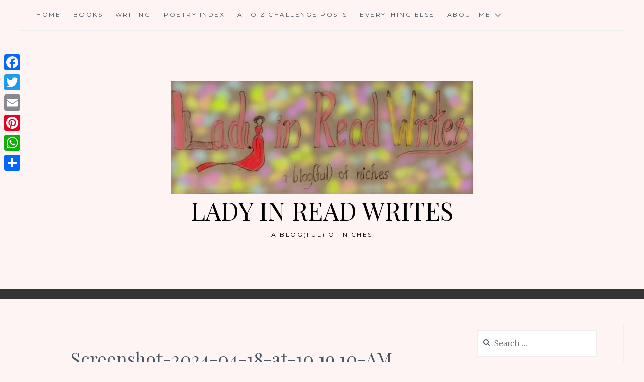

--- FILE ---
content_type: text/html; charset=UTF-8
request_url: https://www.ladyinreadwrites.com/love-laugh-lines-long-and-short-of-it-more/screenshot-2024-04-18-at-10-19-10-am/
body_size: 23687
content:
<!DOCTYPE html>
<html lang="en-US">
<head>
<meta charset="UTF-8">
<meta name="viewport" content="width=device-width, initial-scale=1">
<link rel="profile" href="https://gmpg.org/xfn/11">
<link rel="pingback" href="https://www.ladyinreadwrites.com/xmlrpc.php">

<link rel="dns-prefetch" href="//cdn.hu-manity.co" />
		<!-- Cookie Compliance -->
		<script type="text/javascript">var huOptions = {"appID":"wwwladyinreadwritescom-18415c8","currentLanguage":"en","blocking":false,"globalCookie":false,"isAdmin":false,"privacyConsent":true,"forms":[]};</script>
		<script type="text/javascript" src="https://cdn.hu-manity.co/hu-banner.min.js"></script><meta name='robots' content='index, follow, max-image-preview:large, max-snippet:-1, max-video-preview:-1' />

<!-- Open Graph Meta Tags generated by MashShare 4.0.47 - https://mashshare.net -->
<meta property="og:type" content="article" /> 
<meta property="og:title" content="Screenshot-2024-04-18-at-10.19.10-AM" />
<meta property="og:image" content="https://www.ladyinreadwrites.com/wp-content/uploads/2024/04/Screenshot-2024-04-18-at-10.19.10-AM.png" />
<meta property="og:url" content="https://www.ladyinreadwrites.com/love-laugh-lines-long-and-short-of-it-more/screenshot-2024-04-18-at-10-19-10-am/" />
<meta property="og:site_name" content="Lady In Read Writes" />
<meta property="article:author" content="https://www.facebook.com/LadyInReadWrites" />
<meta property="article:publisher" content="https://www.facebook.com/LadyInReadWrites/" />
<meta property="article:published_time" content="2024-04-18T10:19:51-07:00" />
<meta property="article:modified_time" content="2024-04-18T10:19:51-07:00" />
<meta property="og:updated_time" content="2024-04-18T10:19:51-07:00" />
<!-- Open Graph Meta Tags generated by MashShare 4.0.47 - https://www.mashshare.net -->
<!-- Twitter Card generated by MashShare 4.0.47 - https://www.mashshare.net -->
<meta property="og:image:width" content="248" />
<meta property="og:image:height" content="392" />
<meta name="twitter:card" content="summary_large_image">
<meta name="twitter:title" content="Screenshot-2024-04-18-at-10.19.10-AM">
<meta name="twitter:description" content="">
<meta name="twitter:image" content="https://www.ladyinreadwrites.com/wp-content/uploads/2024/04/Screenshot-2024-04-18-at-10.19.10-AM.png">
<meta name="twitter:site" content="@LadyInReadvt">
<meta name="twitter:creator" content="@https://twitter.com/LadyInReadvt">
<!-- Twitter Card generated by MashShare 4.0.47 - https://www.mashshare.net -->


	<!-- This site is optimized with the Yoast SEO plugin v25.5 - https://yoast.com/wordpress/plugins/seo/ -->
	<title>Screenshot-2024-04-18-at-10.19.10-AM - Lady In Read Writes</title>
	<link rel="canonical" href="https://www.ladyinreadwrites.com/love-laugh-lines-long-and-short-of-it-more/screenshot-2024-04-18-at-10-19-10-am/" />
	<meta property="og:locale" content="en_US" />
	<meta property="og:type" content="article" />
	<meta property="og:title" content="Screenshot-2024-04-18-at-10.19.10-AM - Lady In Read Writes" />
	<meta property="og:url" content="https://www.ladyinreadwrites.com/love-laugh-lines-long-and-short-of-it-more/screenshot-2024-04-18-at-10-19-10-am/" />
	<meta property="og:site_name" content="Lady In Read Writes" />
	<meta property="article:publisher" content="https://www.facebook.com/LadyInReadWrites" />
	<meta property="og:image" content="https://www.ladyinreadwrites.com/love-laugh-lines-long-and-short-of-it-more/screenshot-2024-04-18-at-10-19-10-am" />
	<meta property="og:image:width" content="1" />
	<meta property="og:image:height" content="1" />
	<meta property="og:image:type" content="image/png" />
	<meta name="twitter:card" content="summary_large_image" />
	<meta name="twitter:site" content="@LadyInReadvt" />
	<script type="application/ld+json" class="yoast-schema-graph">{"@context":"https://schema.org","@graph":[{"@type":"WebPage","@id":"https://www.ladyinreadwrites.com/love-laugh-lines-long-and-short-of-it-more/screenshot-2024-04-18-at-10-19-10-am/","url":"https://www.ladyinreadwrites.com/love-laugh-lines-long-and-short-of-it-more/screenshot-2024-04-18-at-10-19-10-am/","name":"Screenshot-2024-04-18-at-10.19.10-AM - Lady In Read Writes","isPartOf":{"@id":"https://www.ladyinreadwrites.com/#website"},"primaryImageOfPage":{"@id":"https://www.ladyinreadwrites.com/love-laugh-lines-long-and-short-of-it-more/screenshot-2024-04-18-at-10-19-10-am/#primaryimage"},"image":{"@id":"https://www.ladyinreadwrites.com/love-laugh-lines-long-and-short-of-it-more/screenshot-2024-04-18-at-10-19-10-am/#primaryimage"},"thumbnailUrl":"https://i0.wp.com/www.ladyinreadwrites.com/wp-content/uploads/2024/04/Screenshot-2024-04-18-at-10.19.10-AM.png?fit=248%2C392&ssl=1","datePublished":"2024-04-18T17:19:51+00:00","breadcrumb":{"@id":"https://www.ladyinreadwrites.com/love-laugh-lines-long-and-short-of-it-more/screenshot-2024-04-18-at-10-19-10-am/#breadcrumb"},"inLanguage":"en-US","potentialAction":[{"@type":"ReadAction","target":["https://www.ladyinreadwrites.com/love-laugh-lines-long-and-short-of-it-more/screenshot-2024-04-18-at-10-19-10-am/"]}]},{"@type":"ImageObject","inLanguage":"en-US","@id":"https://www.ladyinreadwrites.com/love-laugh-lines-long-and-short-of-it-more/screenshot-2024-04-18-at-10-19-10-am/#primaryimage","url":"https://i0.wp.com/www.ladyinreadwrites.com/wp-content/uploads/2024/04/Screenshot-2024-04-18-at-10.19.10-AM.png?fit=248%2C392&ssl=1","contentUrl":"https://i0.wp.com/www.ladyinreadwrites.com/wp-content/uploads/2024/04/Screenshot-2024-04-18-at-10.19.10-AM.png?fit=248%2C392&ssl=1"},{"@type":"BreadcrumbList","@id":"https://www.ladyinreadwrites.com/love-laugh-lines-long-and-short-of-it-more/screenshot-2024-04-18-at-10-19-10-am/#breadcrumb","itemListElement":[{"@type":"ListItem","position":1,"name":"Home","item":"https://www.ladyinreadwrites.com/"},{"@type":"ListItem","position":2,"name":"Love Laugh Lines: Long and Short of It + More","item":"https://www.ladyinreadwrites.com/love-laugh-lines-long-and-short-of-it-more/"},{"@type":"ListItem","position":3,"name":"Screenshot-2024-04-18-at-10.19.10-AM"}]},{"@type":"WebSite","@id":"https://www.ladyinreadwrites.com/#website","url":"https://www.ladyinreadwrites.com/","name":"Lady In Read Writes","description":"A Blog(ful) Of Niches","publisher":{"@id":"https://www.ladyinreadwrites.com/#/schema/person/479b97e5ad3799490eb8335e31d19eb2"},"potentialAction":[{"@type":"SearchAction","target":{"@type":"EntryPoint","urlTemplate":"https://www.ladyinreadwrites.com/?s={search_term_string}"},"query-input":{"@type":"PropertyValueSpecification","valueRequired":true,"valueName":"search_term_string"}}],"inLanguage":"en-US"},{"@type":["Person","Organization"],"@id":"https://www.ladyinreadwrites.com/#/schema/person/479b97e5ad3799490eb8335e31d19eb2","name":"Lady In Read","image":{"@type":"ImageObject","inLanguage":"en-US","@id":"https://www.ladyinreadwrites.com/#/schema/person/image/","url":"https://i0.wp.com/www.ladyinreadwrites.com/wp-content/uploads/2018/05/cropped-IMG_E8211_1-e1525927492462-3.jpg?fit=600%2C225&ssl=1","contentUrl":"https://i0.wp.com/www.ladyinreadwrites.com/wp-content/uploads/2018/05/cropped-IMG_E8211_1-e1525927492462-3.jpg?fit=600%2C225&ssl=1","width":600,"height":225,"caption":"Lady In Read"},"logo":{"@id":"https://www.ladyinreadwrites.com/#/schema/person/image/"},"sameAs":["https://www.ladyinreadwrites.com/","https://www.facebook.com/LadyInReadWrites","https://www.instagram.com/ladyinreadwrites/","https://www.pinterest.com/ladyinread/","https://x.com/https://twitter.com/LadyInReadvt"]}]}</script>
	<!-- / Yoast SEO plugin. -->


<link rel='dns-prefetch' href='//static.addtoany.com' />
<link rel='dns-prefetch' href='//secure.gravatar.com' />
<link rel='dns-prefetch' href='//scripts.scriptwrapper.com' />
<link rel='dns-prefetch' href='//stats.wp.com' />
<link rel='dns-prefetch' href='//fonts.googleapis.com' />
<link rel='dns-prefetch' href='//v0.wordpress.com' />
<link rel='dns-prefetch' href='//i0.wp.com' />
<link rel="alternate" type="application/rss+xml" title="Lady In Read Writes &raquo; Feed" href="https://www.ladyinreadwrites.com/feed/" />
<link rel="alternate" type="application/rss+xml" title="Lady In Read Writes &raquo; Comments Feed" href="https://www.ladyinreadwrites.com/comments/feed/" />
<link rel="alternate" type="application/rss+xml" title="Lady In Read Writes &raquo; Screenshot-2024-04-18-at-10.19.10-AM Comments Feed" href="https://www.ladyinreadwrites.com/love-laugh-lines-long-and-short-of-it-more/screenshot-2024-04-18-at-10-19-10-am/feed/" />
<link rel="alternate" type="application/rss+xml" title="Lady In Read Writes &raquo; Stories Feed" href="https://www.ladyinreadwrites.com/web-stories/feed/">		<!-- This site uses the Google Analytics by MonsterInsights plugin v9.11.1 - Using Analytics tracking - https://www.monsterinsights.com/ -->
							<script src="//www.googletagmanager.com/gtag/js?id=G-1R9YDB0QX1"  data-cfasync="false" data-wpfc-render="false" type="text/javascript" async></script>
			<script data-cfasync="false" data-wpfc-render="false" type="text/javascript">
				var mi_version = '9.11.1';
				var mi_track_user = true;
				var mi_no_track_reason = '';
								var MonsterInsightsDefaultLocations = {"page_location":"https:\/\/www.ladyinreadwrites.com\/love-laugh-lines-long-and-short-of-it-more\/screenshot-2024-04-18-at-10-19-10-am\/"};
								if ( typeof MonsterInsightsPrivacyGuardFilter === 'function' ) {
					var MonsterInsightsLocations = (typeof MonsterInsightsExcludeQuery === 'object') ? MonsterInsightsPrivacyGuardFilter( MonsterInsightsExcludeQuery ) : MonsterInsightsPrivacyGuardFilter( MonsterInsightsDefaultLocations );
				} else {
					var MonsterInsightsLocations = (typeof MonsterInsightsExcludeQuery === 'object') ? MonsterInsightsExcludeQuery : MonsterInsightsDefaultLocations;
				}

								var disableStrs = [
										'ga-disable-G-1R9YDB0QX1',
									];

				/* Function to detect opted out users */
				function __gtagTrackerIsOptedOut() {
					for (var index = 0; index < disableStrs.length; index++) {
						if (document.cookie.indexOf(disableStrs[index] + '=true') > -1) {
							return true;
						}
					}

					return false;
				}

				/* Disable tracking if the opt-out cookie exists. */
				if (__gtagTrackerIsOptedOut()) {
					for (var index = 0; index < disableStrs.length; index++) {
						window[disableStrs[index]] = true;
					}
				}

				/* Opt-out function */
				function __gtagTrackerOptout() {
					for (var index = 0; index < disableStrs.length; index++) {
						document.cookie = disableStrs[index] + '=true; expires=Thu, 31 Dec 2099 23:59:59 UTC; path=/';
						window[disableStrs[index]] = true;
					}
				}

				if ('undefined' === typeof gaOptout) {
					function gaOptout() {
						__gtagTrackerOptout();
					}
				}
								window.dataLayer = window.dataLayer || [];

				window.MonsterInsightsDualTracker = {
					helpers: {},
					trackers: {},
				};
				if (mi_track_user) {
					function __gtagDataLayer() {
						dataLayer.push(arguments);
					}

					function __gtagTracker(type, name, parameters) {
						if (!parameters) {
							parameters = {};
						}

						if (parameters.send_to) {
							__gtagDataLayer.apply(null, arguments);
							return;
						}

						if (type === 'event') {
														parameters.send_to = monsterinsights_frontend.v4_id;
							var hookName = name;
							if (typeof parameters['event_category'] !== 'undefined') {
								hookName = parameters['event_category'] + ':' + name;
							}

							if (typeof MonsterInsightsDualTracker.trackers[hookName] !== 'undefined') {
								MonsterInsightsDualTracker.trackers[hookName](parameters);
							} else {
								__gtagDataLayer('event', name, parameters);
							}
							
						} else {
							__gtagDataLayer.apply(null, arguments);
						}
					}

					__gtagTracker('js', new Date());
					__gtagTracker('set', {
						'developer_id.dZGIzZG': true,
											});
					if ( MonsterInsightsLocations.page_location ) {
						__gtagTracker('set', MonsterInsightsLocations);
					}
										__gtagTracker('config', 'G-1R9YDB0QX1', {"forceSSL":"true"} );
										window.gtag = __gtagTracker;										(function () {
						/* https://developers.google.com/analytics/devguides/collection/analyticsjs/ */
						/* ga and __gaTracker compatibility shim. */
						var noopfn = function () {
							return null;
						};
						var newtracker = function () {
							return new Tracker();
						};
						var Tracker = function () {
							return null;
						};
						var p = Tracker.prototype;
						p.get = noopfn;
						p.set = noopfn;
						p.send = function () {
							var args = Array.prototype.slice.call(arguments);
							args.unshift('send');
							__gaTracker.apply(null, args);
						};
						var __gaTracker = function () {
							var len = arguments.length;
							if (len === 0) {
								return;
							}
							var f = arguments[len - 1];
							if (typeof f !== 'object' || f === null || typeof f.hitCallback !== 'function') {
								if ('send' === arguments[0]) {
									var hitConverted, hitObject = false, action;
									if ('event' === arguments[1]) {
										if ('undefined' !== typeof arguments[3]) {
											hitObject = {
												'eventAction': arguments[3],
												'eventCategory': arguments[2],
												'eventLabel': arguments[4],
												'value': arguments[5] ? arguments[5] : 1,
											}
										}
									}
									if ('pageview' === arguments[1]) {
										if ('undefined' !== typeof arguments[2]) {
											hitObject = {
												'eventAction': 'page_view',
												'page_path': arguments[2],
											}
										}
									}
									if (typeof arguments[2] === 'object') {
										hitObject = arguments[2];
									}
									if (typeof arguments[5] === 'object') {
										Object.assign(hitObject, arguments[5]);
									}
									if ('undefined' !== typeof arguments[1].hitType) {
										hitObject = arguments[1];
										if ('pageview' === hitObject.hitType) {
											hitObject.eventAction = 'page_view';
										}
									}
									if (hitObject) {
										action = 'timing' === arguments[1].hitType ? 'timing_complete' : hitObject.eventAction;
										hitConverted = mapArgs(hitObject);
										__gtagTracker('event', action, hitConverted);
									}
								}
								return;
							}

							function mapArgs(args) {
								var arg, hit = {};
								var gaMap = {
									'eventCategory': 'event_category',
									'eventAction': 'event_action',
									'eventLabel': 'event_label',
									'eventValue': 'event_value',
									'nonInteraction': 'non_interaction',
									'timingCategory': 'event_category',
									'timingVar': 'name',
									'timingValue': 'value',
									'timingLabel': 'event_label',
									'page': 'page_path',
									'location': 'page_location',
									'title': 'page_title',
									'referrer' : 'page_referrer',
								};
								for (arg in args) {
																		if (!(!args.hasOwnProperty(arg) || !gaMap.hasOwnProperty(arg))) {
										hit[gaMap[arg]] = args[arg];
									} else {
										hit[arg] = args[arg];
									}
								}
								return hit;
							}

							try {
								f.hitCallback();
							} catch (ex) {
							}
						};
						__gaTracker.create = newtracker;
						__gaTracker.getByName = newtracker;
						__gaTracker.getAll = function () {
							return [];
						};
						__gaTracker.remove = noopfn;
						__gaTracker.loaded = true;
						window['__gaTracker'] = __gaTracker;
					})();
									} else {
										console.log("");
					(function () {
						function __gtagTracker() {
							return null;
						}

						window['__gtagTracker'] = __gtagTracker;
						window['gtag'] = __gtagTracker;
					})();
									}
			</script>
							<!-- / Google Analytics by MonsterInsights -->
		<script type="text/javascript">
/* <![CDATA[ */
window._wpemojiSettings = {"baseUrl":"https:\/\/s.w.org\/images\/core\/emoji\/15.0.3\/72x72\/","ext":".png","svgUrl":"https:\/\/s.w.org\/images\/core\/emoji\/15.0.3\/svg\/","svgExt":".svg","source":{"concatemoji":"https:\/\/www.ladyinreadwrites.com\/wp-includes\/js\/wp-emoji-release.min.js?ver=6.6.4"}};
/*! This file is auto-generated */
!function(i,n){var o,s,e;function c(e){try{var t={supportTests:e,timestamp:(new Date).valueOf()};sessionStorage.setItem(o,JSON.stringify(t))}catch(e){}}function p(e,t,n){e.clearRect(0,0,e.canvas.width,e.canvas.height),e.fillText(t,0,0);var t=new Uint32Array(e.getImageData(0,0,e.canvas.width,e.canvas.height).data),r=(e.clearRect(0,0,e.canvas.width,e.canvas.height),e.fillText(n,0,0),new Uint32Array(e.getImageData(0,0,e.canvas.width,e.canvas.height).data));return t.every(function(e,t){return e===r[t]})}function u(e,t,n){switch(t){case"flag":return n(e,"\ud83c\udff3\ufe0f\u200d\u26a7\ufe0f","\ud83c\udff3\ufe0f\u200b\u26a7\ufe0f")?!1:!n(e,"\ud83c\uddfa\ud83c\uddf3","\ud83c\uddfa\u200b\ud83c\uddf3")&&!n(e,"\ud83c\udff4\udb40\udc67\udb40\udc62\udb40\udc65\udb40\udc6e\udb40\udc67\udb40\udc7f","\ud83c\udff4\u200b\udb40\udc67\u200b\udb40\udc62\u200b\udb40\udc65\u200b\udb40\udc6e\u200b\udb40\udc67\u200b\udb40\udc7f");case"emoji":return!n(e,"\ud83d\udc26\u200d\u2b1b","\ud83d\udc26\u200b\u2b1b")}return!1}function f(e,t,n){var r="undefined"!=typeof WorkerGlobalScope&&self instanceof WorkerGlobalScope?new OffscreenCanvas(300,150):i.createElement("canvas"),a=r.getContext("2d",{willReadFrequently:!0}),o=(a.textBaseline="top",a.font="600 32px Arial",{});return e.forEach(function(e){o[e]=t(a,e,n)}),o}function t(e){var t=i.createElement("script");t.src=e,t.defer=!0,i.head.appendChild(t)}"undefined"!=typeof Promise&&(o="wpEmojiSettingsSupports",s=["flag","emoji"],n.supports={everything:!0,everythingExceptFlag:!0},e=new Promise(function(e){i.addEventListener("DOMContentLoaded",e,{once:!0})}),new Promise(function(t){var n=function(){try{var e=JSON.parse(sessionStorage.getItem(o));if("object"==typeof e&&"number"==typeof e.timestamp&&(new Date).valueOf()<e.timestamp+604800&&"object"==typeof e.supportTests)return e.supportTests}catch(e){}return null}();if(!n){if("undefined"!=typeof Worker&&"undefined"!=typeof OffscreenCanvas&&"undefined"!=typeof URL&&URL.createObjectURL&&"undefined"!=typeof Blob)try{var e="postMessage("+f.toString()+"("+[JSON.stringify(s),u.toString(),p.toString()].join(",")+"));",r=new Blob([e],{type:"text/javascript"}),a=new Worker(URL.createObjectURL(r),{name:"wpTestEmojiSupports"});return void(a.onmessage=function(e){c(n=e.data),a.terminate(),t(n)})}catch(e){}c(n=f(s,u,p))}t(n)}).then(function(e){for(var t in e)n.supports[t]=e[t],n.supports.everything=n.supports.everything&&n.supports[t],"flag"!==t&&(n.supports.everythingExceptFlag=n.supports.everythingExceptFlag&&n.supports[t]);n.supports.everythingExceptFlag=n.supports.everythingExceptFlag&&!n.supports.flag,n.DOMReady=!1,n.readyCallback=function(){n.DOMReady=!0}}).then(function(){return e}).then(function(){var e;n.supports.everything||(n.readyCallback(),(e=n.source||{}).concatemoji?t(e.concatemoji):e.wpemoji&&e.twemoji&&(t(e.twemoji),t(e.wpemoji)))}))}((window,document),window._wpemojiSettings);
/* ]]> */
</script>
<style id='wp-emoji-styles-inline-css' type='text/css'>

	img.wp-smiley, img.emoji {
		display: inline !important;
		border: none !important;
		box-shadow: none !important;
		height: 1em !important;
		width: 1em !important;
		margin: 0 0.07em !important;
		vertical-align: -0.1em !important;
		background: none !important;
		padding: 0 !important;
	}
</style>
<link rel='stylesheet' id='wp-block-library-css' href='https://www.ladyinreadwrites.com/wp-includes/css/dist/block-library/style.min.css?ver=6.6.4' type='text/css' media='all' />
<style id='wp-block-library-inline-css' type='text/css'>
.has-text-align-justify{text-align:justify;}
</style>
<style id='qsm-quiz-style-inline-css' type='text/css'>


</style>
<style id='auto-amazon-links-unit-style-inline-css' type='text/css'>
.aal-gutenberg-preview{max-height:400px;overflow:auto}

</style>
<link rel='stylesheet' id='mediaelement-css' href='https://www.ladyinreadwrites.com/wp-includes/js/mediaelement/mediaelementplayer-legacy.min.css?ver=4.2.17' type='text/css' media='all' />
<link rel='stylesheet' id='wp-mediaelement-css' href='https://www.ladyinreadwrites.com/wp-includes/js/mediaelement/wp-mediaelement.min.css?ver=6.6.4' type='text/css' media='all' />
<style id='classic-theme-styles-inline-css' type='text/css'>
/*! This file is auto-generated */
.wp-block-button__link{color:#fff;background-color:#32373c;border-radius:9999px;box-shadow:none;text-decoration:none;padding:calc(.667em + 2px) calc(1.333em + 2px);font-size:1.125em}.wp-block-file__button{background:#32373c;color:#fff;text-decoration:none}
</style>
<style id='global-styles-inline-css' type='text/css'>
:root{--wp--preset--aspect-ratio--square: 1;--wp--preset--aspect-ratio--4-3: 4/3;--wp--preset--aspect-ratio--3-4: 3/4;--wp--preset--aspect-ratio--3-2: 3/2;--wp--preset--aspect-ratio--2-3: 2/3;--wp--preset--aspect-ratio--16-9: 16/9;--wp--preset--aspect-ratio--9-16: 9/16;--wp--preset--color--black: #000000;--wp--preset--color--cyan-bluish-gray: #abb8c3;--wp--preset--color--white: #ffffff;--wp--preset--color--pale-pink: #f78da7;--wp--preset--color--vivid-red: #cf2e2e;--wp--preset--color--luminous-vivid-orange: #ff6900;--wp--preset--color--luminous-vivid-amber: #fcb900;--wp--preset--color--light-green-cyan: #7bdcb5;--wp--preset--color--vivid-green-cyan: #00d084;--wp--preset--color--pale-cyan-blue: #8ed1fc;--wp--preset--color--vivid-cyan-blue: #0693e3;--wp--preset--color--vivid-purple: #9b51e0;--wp--preset--gradient--vivid-cyan-blue-to-vivid-purple: linear-gradient(135deg,rgba(6,147,227,1) 0%,rgb(155,81,224) 100%);--wp--preset--gradient--light-green-cyan-to-vivid-green-cyan: linear-gradient(135deg,rgb(122,220,180) 0%,rgb(0,208,130) 100%);--wp--preset--gradient--luminous-vivid-amber-to-luminous-vivid-orange: linear-gradient(135deg,rgba(252,185,0,1) 0%,rgba(255,105,0,1) 100%);--wp--preset--gradient--luminous-vivid-orange-to-vivid-red: linear-gradient(135deg,rgba(255,105,0,1) 0%,rgb(207,46,46) 100%);--wp--preset--gradient--very-light-gray-to-cyan-bluish-gray: linear-gradient(135deg,rgb(238,238,238) 0%,rgb(169,184,195) 100%);--wp--preset--gradient--cool-to-warm-spectrum: linear-gradient(135deg,rgb(74,234,220) 0%,rgb(151,120,209) 20%,rgb(207,42,186) 40%,rgb(238,44,130) 60%,rgb(251,105,98) 80%,rgb(254,248,76) 100%);--wp--preset--gradient--blush-light-purple: linear-gradient(135deg,rgb(255,206,236) 0%,rgb(152,150,240) 100%);--wp--preset--gradient--blush-bordeaux: linear-gradient(135deg,rgb(254,205,165) 0%,rgb(254,45,45) 50%,rgb(107,0,62) 100%);--wp--preset--gradient--luminous-dusk: linear-gradient(135deg,rgb(255,203,112) 0%,rgb(199,81,192) 50%,rgb(65,88,208) 100%);--wp--preset--gradient--pale-ocean: linear-gradient(135deg,rgb(255,245,203) 0%,rgb(182,227,212) 50%,rgb(51,167,181) 100%);--wp--preset--gradient--electric-grass: linear-gradient(135deg,rgb(202,248,128) 0%,rgb(113,206,126) 100%);--wp--preset--gradient--midnight: linear-gradient(135deg,rgb(2,3,129) 0%,rgb(40,116,252) 100%);--wp--preset--font-size--small: 13px;--wp--preset--font-size--medium: 20px;--wp--preset--font-size--large: 36px;--wp--preset--font-size--x-large: 42px;--wp--preset--spacing--20: 0.44rem;--wp--preset--spacing--30: 0.67rem;--wp--preset--spacing--40: 1rem;--wp--preset--spacing--50: 1.5rem;--wp--preset--spacing--60: 2.25rem;--wp--preset--spacing--70: 3.38rem;--wp--preset--spacing--80: 5.06rem;--wp--preset--shadow--natural: 6px 6px 9px rgba(0, 0, 0, 0.2);--wp--preset--shadow--deep: 12px 12px 50px rgba(0, 0, 0, 0.4);--wp--preset--shadow--sharp: 6px 6px 0px rgba(0, 0, 0, 0.2);--wp--preset--shadow--outlined: 6px 6px 0px -3px rgba(255, 255, 255, 1), 6px 6px rgba(0, 0, 0, 1);--wp--preset--shadow--crisp: 6px 6px 0px rgba(0, 0, 0, 1);}:where(.is-layout-flex){gap: 0.5em;}:where(.is-layout-grid){gap: 0.5em;}body .is-layout-flex{display: flex;}.is-layout-flex{flex-wrap: wrap;align-items: center;}.is-layout-flex > :is(*, div){margin: 0;}body .is-layout-grid{display: grid;}.is-layout-grid > :is(*, div){margin: 0;}:where(.wp-block-columns.is-layout-flex){gap: 2em;}:where(.wp-block-columns.is-layout-grid){gap: 2em;}:where(.wp-block-post-template.is-layout-flex){gap: 1.25em;}:where(.wp-block-post-template.is-layout-grid){gap: 1.25em;}.has-black-color{color: var(--wp--preset--color--black) !important;}.has-cyan-bluish-gray-color{color: var(--wp--preset--color--cyan-bluish-gray) !important;}.has-white-color{color: var(--wp--preset--color--white) !important;}.has-pale-pink-color{color: var(--wp--preset--color--pale-pink) !important;}.has-vivid-red-color{color: var(--wp--preset--color--vivid-red) !important;}.has-luminous-vivid-orange-color{color: var(--wp--preset--color--luminous-vivid-orange) !important;}.has-luminous-vivid-amber-color{color: var(--wp--preset--color--luminous-vivid-amber) !important;}.has-light-green-cyan-color{color: var(--wp--preset--color--light-green-cyan) !important;}.has-vivid-green-cyan-color{color: var(--wp--preset--color--vivid-green-cyan) !important;}.has-pale-cyan-blue-color{color: var(--wp--preset--color--pale-cyan-blue) !important;}.has-vivid-cyan-blue-color{color: var(--wp--preset--color--vivid-cyan-blue) !important;}.has-vivid-purple-color{color: var(--wp--preset--color--vivid-purple) !important;}.has-black-background-color{background-color: var(--wp--preset--color--black) !important;}.has-cyan-bluish-gray-background-color{background-color: var(--wp--preset--color--cyan-bluish-gray) !important;}.has-white-background-color{background-color: var(--wp--preset--color--white) !important;}.has-pale-pink-background-color{background-color: var(--wp--preset--color--pale-pink) !important;}.has-vivid-red-background-color{background-color: var(--wp--preset--color--vivid-red) !important;}.has-luminous-vivid-orange-background-color{background-color: var(--wp--preset--color--luminous-vivid-orange) !important;}.has-luminous-vivid-amber-background-color{background-color: var(--wp--preset--color--luminous-vivid-amber) !important;}.has-light-green-cyan-background-color{background-color: var(--wp--preset--color--light-green-cyan) !important;}.has-vivid-green-cyan-background-color{background-color: var(--wp--preset--color--vivid-green-cyan) !important;}.has-pale-cyan-blue-background-color{background-color: var(--wp--preset--color--pale-cyan-blue) !important;}.has-vivid-cyan-blue-background-color{background-color: var(--wp--preset--color--vivid-cyan-blue) !important;}.has-vivid-purple-background-color{background-color: var(--wp--preset--color--vivid-purple) !important;}.has-black-border-color{border-color: var(--wp--preset--color--black) !important;}.has-cyan-bluish-gray-border-color{border-color: var(--wp--preset--color--cyan-bluish-gray) !important;}.has-white-border-color{border-color: var(--wp--preset--color--white) !important;}.has-pale-pink-border-color{border-color: var(--wp--preset--color--pale-pink) !important;}.has-vivid-red-border-color{border-color: var(--wp--preset--color--vivid-red) !important;}.has-luminous-vivid-orange-border-color{border-color: var(--wp--preset--color--luminous-vivid-orange) !important;}.has-luminous-vivid-amber-border-color{border-color: var(--wp--preset--color--luminous-vivid-amber) !important;}.has-light-green-cyan-border-color{border-color: var(--wp--preset--color--light-green-cyan) !important;}.has-vivid-green-cyan-border-color{border-color: var(--wp--preset--color--vivid-green-cyan) !important;}.has-pale-cyan-blue-border-color{border-color: var(--wp--preset--color--pale-cyan-blue) !important;}.has-vivid-cyan-blue-border-color{border-color: var(--wp--preset--color--vivid-cyan-blue) !important;}.has-vivid-purple-border-color{border-color: var(--wp--preset--color--vivid-purple) !important;}.has-vivid-cyan-blue-to-vivid-purple-gradient-background{background: var(--wp--preset--gradient--vivid-cyan-blue-to-vivid-purple) !important;}.has-light-green-cyan-to-vivid-green-cyan-gradient-background{background: var(--wp--preset--gradient--light-green-cyan-to-vivid-green-cyan) !important;}.has-luminous-vivid-amber-to-luminous-vivid-orange-gradient-background{background: var(--wp--preset--gradient--luminous-vivid-amber-to-luminous-vivid-orange) !important;}.has-luminous-vivid-orange-to-vivid-red-gradient-background{background: var(--wp--preset--gradient--luminous-vivid-orange-to-vivid-red) !important;}.has-very-light-gray-to-cyan-bluish-gray-gradient-background{background: var(--wp--preset--gradient--very-light-gray-to-cyan-bluish-gray) !important;}.has-cool-to-warm-spectrum-gradient-background{background: var(--wp--preset--gradient--cool-to-warm-spectrum) !important;}.has-blush-light-purple-gradient-background{background: var(--wp--preset--gradient--blush-light-purple) !important;}.has-blush-bordeaux-gradient-background{background: var(--wp--preset--gradient--blush-bordeaux) !important;}.has-luminous-dusk-gradient-background{background: var(--wp--preset--gradient--luminous-dusk) !important;}.has-pale-ocean-gradient-background{background: var(--wp--preset--gradient--pale-ocean) !important;}.has-electric-grass-gradient-background{background: var(--wp--preset--gradient--electric-grass) !important;}.has-midnight-gradient-background{background: var(--wp--preset--gradient--midnight) !important;}.has-small-font-size{font-size: var(--wp--preset--font-size--small) !important;}.has-medium-font-size{font-size: var(--wp--preset--font-size--medium) !important;}.has-large-font-size{font-size: var(--wp--preset--font-size--large) !important;}.has-x-large-font-size{font-size: var(--wp--preset--font-size--x-large) !important;}
:where(.wp-block-post-template.is-layout-flex){gap: 1.25em;}:where(.wp-block-post-template.is-layout-grid){gap: 1.25em;}
:where(.wp-block-columns.is-layout-flex){gap: 2em;}:where(.wp-block-columns.is-layout-grid){gap: 2em;}
:root :where(.wp-block-pullquote){font-size: 1.5em;line-height: 1.6;}
</style>
<link rel='stylesheet' id='contact-form-7-css' href='https://www.ladyinreadwrites.com/wp-content/plugins/contact-form-7/includes/css/styles.css?ver=5.9.8' type='text/css' media='all' />
<link rel='stylesheet' id='mashsb-styles-css' href='https://www.ladyinreadwrites.com/wp-content/plugins/mashsharer/assets/css/mashsb.min.css?ver=4.0.47' type='text/css' media='all' />
<style id='mashsb-styles-inline-css' type='text/css'>
.mashsb-count {color:#cccccc;}@media only screen and (min-width:568px){.mashsb-buttons a {min-width: 177px;}}
</style>
<link rel='stylesheet' id='amazon-auto-links-_common-css' href='https://www.ladyinreadwrites.com/wp-content/plugins/amazon-auto-links/template/_common/style.min.css?ver=5.4.3' type='text/css' media='all' />
<link rel='stylesheet' id='amazon-auto-links-list-css' href='https://www.ladyinreadwrites.com/wp-content/plugins/amazon-auto-links/template/list/style.min.css?ver=1.4.1' type='text/css' media='all' />
<link rel='stylesheet' id='anissa-style-css' href='https://www.ladyinreadwrites.com/wp-content/themes/anissa/style.css?ver=6.6.4' type='text/css' media='all' />
<link rel='stylesheet' id='anissa-fonts-css' href='https://fonts.googleapis.com/css?family=Playfair+Display%3A400%2C700%7CMontserrat%3A400%2C700%7CMerriweather%3A400%2C300%2C700&#038;subset=latin%2Clatin-ext' type='text/css' media='all' />
<link rel='stylesheet' id='anissa-fontawesome-css' href='https://www.ladyinreadwrites.com/wp-content/themes/anissa/fonts/font-awesome.css?ver=4.3.0' type='text/css' media='all' />
<link rel='stylesheet' id='newsletter-css' href='https://www.ladyinreadwrites.com/wp-content/plugins/newsletter/style.css?ver=9.1.0' type='text/css' media='all' />
<link rel='stylesheet' id='dashicons-css' href='https://www.ladyinreadwrites.com/wp-includes/css/dashicons.min.css?ver=6.6.4' type='text/css' media='all' />
<link rel='stylesheet' id='wp-pointer-css' href='https://www.ladyinreadwrites.com/wp-includes/css/wp-pointer.min.css?ver=6.6.4' type='text/css' media='all' />
<link rel='stylesheet' id='addtoany-css' href='https://www.ladyinreadwrites.com/wp-content/plugins/add-to-any/addtoany.min.css?ver=1.16' type='text/css' media='all' />
<style id='addtoany-inline-css' type='text/css'>
@media screen and (min-width:981px){
.a2a_floating_style.a2a_default_style{display:none;}
}
</style>
<link rel='stylesheet' id='wpgdprc-front-css-css' href='https://www.ladyinreadwrites.com/wp-content/plugins/wp-gdpr-compliance/Assets/css/front.css?ver=1727591009' type='text/css' media='all' />
<style id='wpgdprc-front-css-inline-css' type='text/css'>
:root{--wp-gdpr--bar--background-color: #000000;--wp-gdpr--bar--color: #ffffff;--wp-gdpr--button--background-color: #000000;--wp-gdpr--button--background-color--darken: #000000;--wp-gdpr--button--color: #ffffff;}
</style>
<link rel='stylesheet' id='jetpack_css-css' href='https://www.ladyinreadwrites.com/wp-content/plugins/jetpack/css/jetpack.css?ver=12.8.2' type='text/css' media='all' />
<script type="text/javascript" src="https://www.ladyinreadwrites.com/wp-includes/js/jquery/jquery.min.js?ver=3.7.1" id="jquery-core-js"></script>
<script type="text/javascript" src="https://www.ladyinreadwrites.com/wp-includes/js/jquery/jquery-migrate.min.js?ver=3.4.1" id="jquery-migrate-js"></script>
<script type="text/javascript" src="https://www.ladyinreadwrites.com/wp-content/plugins/google-analytics-for-wordpress/assets/js/frontend-gtag.min.js?ver=9.11.1" id="monsterinsights-frontend-script-js" async="async" data-wp-strategy="async"></script>
<script data-cfasync="false" data-wpfc-render="false" type="text/javascript" id='monsterinsights-frontend-script-js-extra'>/* <![CDATA[ */
var monsterinsights_frontend = {"js_events_tracking":"true","download_extensions":"doc,pdf,ppt,zip,xls,docx,pptx,xlsx","inbound_paths":"[]","home_url":"https:\/\/www.ladyinreadwrites.com","hash_tracking":"false","v4_id":"G-1R9YDB0QX1"};/* ]]> */
</script>
<script type="text/javascript" id="addtoany-core-js-before">
/* <![CDATA[ */
window.a2a_config=window.a2a_config||{};a2a_config.callbacks=[];a2a_config.overlays=[];a2a_config.templates={};
/* ]]> */
</script>
<script type="text/javascript" defer src="https://static.addtoany.com/menu/page.js" id="addtoany-core-js"></script>
<script type="text/javascript" defer src="https://www.ladyinreadwrites.com/wp-content/plugins/add-to-any/addtoany.min.js?ver=1.1" id="addtoany-jquery-js"></script>
<script type="text/javascript" id="mashsb-js-extra">
/* <![CDATA[ */
var mashsb = {"shares":"0","round_shares":"1","animate_shares":"0","dynamic_buttons":"0","share_url":"https:\/\/www.ladyinreadwrites.com\/love-laugh-lines-long-and-short-of-it-more\/screenshot-2024-04-18-at-10-19-10-am\/","title":"Screenshot-2024-04-18-at-10.19.10-AM","image":null,"desc":"","hashtag":"@LadyInReadvt","subscribe":"content","subscribe_url":"","activestatus":"1","singular":"1","twitter_popup":"1","refresh":"0","nonce":"403664ec1e","postid":"40939","servertime":"1768852810","ajaxurl":"https:\/\/www.ladyinreadwrites.com\/wp-admin\/admin-ajax.php"};
/* ]]> */
</script>
<script type="text/javascript" src="https://www.ladyinreadwrites.com/wp-content/plugins/mashsharer/assets/js/mashsb.min.js?ver=4.0.47" id="mashsb-js"></script>
<script type="text/javascript" async="async" fetchpriority="high" data-noptimize="1" data-cfasync="false" src="https://scripts.scriptwrapper.com/tags/074f0bc2-daab-4973-96c5-87e368e5faf9.js" id="mv-script-wrapper-js"></script>
<script type="text/javascript" id="wpgdprc-front-js-js-extra">
/* <![CDATA[ */
var wpgdprcFront = {"ajaxUrl":"https:\/\/www.ladyinreadwrites.com\/wp-admin\/admin-ajax.php","ajaxNonce":"64103db491","ajaxArg":"security","pluginPrefix":"wpgdprc","blogId":"1","isMultiSite":"","locale":"en_US","showSignUpModal":"1","showFormModal":"","cookieName":"wpgdprc-consent","consentVersion":"","path":"\/","prefix":"wpgdprc"};
/* ]]> */
</script>
<script type="text/javascript" src="https://www.ladyinreadwrites.com/wp-content/plugins/wp-gdpr-compliance/Assets/js/front.min.js?ver=1727591009" id="wpgdprc-front-js-js"></script>
<link rel="https://api.w.org/" href="https://www.ladyinreadwrites.com/wp-json/" /><link rel="alternate" title="JSON" type="application/json" href="https://www.ladyinreadwrites.com/wp-json/wp/v2/media/40939" /><link rel="EditURI" type="application/rsd+xml" title="RSD" href="https://www.ladyinreadwrites.com/xmlrpc.php?rsd" />
<meta name="generator" content="WordPress 6.6.4" />
<link rel='shortlink' href='https://wp.me/aaefn6-aEj' />
<link rel="alternate" title="oEmbed (JSON)" type="application/json+oembed" href="https://www.ladyinreadwrites.com/wp-json/oembed/1.0/embed?url=https%3A%2F%2Fwww.ladyinreadwrites.com%2Flove-laugh-lines-long-and-short-of-it-more%2Fscreenshot-2024-04-18-at-10-19-10-am%2F" />
<link rel="alternate" title="oEmbed (XML)" type="text/xml+oembed" href="https://www.ladyinreadwrites.com/wp-json/oembed/1.0/embed?url=https%3A%2F%2Fwww.ladyinreadwrites.com%2Flove-laugh-lines-long-and-short-of-it-more%2Fscreenshot-2024-04-18-at-10-19-10-am%2F&#038;format=xml" />
	<style>img#wpstats{display:none}</style>
		<style type='text/css' id='amazon-auto-links-button-css' data-version='5.4.3'>.amazon-auto-links-button.amazon-auto-links-button-default { background-image: -webkit-linear-gradient(top, #4997e5, #3f89ba);background-image: -moz-linear-gradient(top, #4997e5, #3f89ba);background-image: -ms-linear-gradient(top, #4997e5, #3f89ba);background-image: -o-linear-gradient(top, #4997e5, #3f89ba);background-image: linear-gradient(to bottom, #4997e5, #3f89ba);-webkit-border-radius: 4px;-moz-border-radius: 4px;border-radius: 4px;margin-left: auto;margin-right: auto;text-align: center;white-space: nowrap;color: #ffffff;font-size: 13px;text-shadow: 0 0 transparent;width: 100px;padding: 7px 8px 8px 8px;background: #3498db;border: solid #6891a5 1px;text-decoration: none;}.amazon-auto-links-button.amazon-auto-links-button-default:hover {background: #3cb0fd;background-image: -webkit-linear-gradient(top, #3cb0fd, #3498db);background-image: -moz-linear-gradient(top, #3cb0fd, #3498db);background-image: -ms-linear-gradient(top, #3cb0fd, #3498db);background-image: -o-linear-gradient(top, #3cb0fd, #3498db);background-image: linear-gradient(to bottom, #3cb0fd, #3498db);text-decoration: none;}.amazon-auto-links-button.amazon-auto-links-button-default > a {color: inherit; border-bottom: none;text-decoration: none; }.amazon-auto-links-button.amazon-auto-links-button-default > a:hover {color: inherit;}.amazon-auto-links-button > a, .amazon-auto-links-button > a:hover {-webkit-box-shadow: none;box-shadow: none;color: inherit;}div.amazon-auto-links-button {line-height: 1.3; }button.amazon-auto-links-button {white-space: nowrap;}.amazon-auto-links-button-link {text-decoration: none;}.amazon-auto-links-button-36589 { margin-right: auto; margin-left: auto; white-space: nowrap; text-align: center; display: inline-flex; justify-content: space-around; font-size: 13px; color: #000000; font-weight: 500; padding-top: 8px; padding-right: 16px; padding-bottom: 8px; padding-left: 16px; border-radius: 19px; border-color: #e8b500; border-width: 1px; background-color: #ffd814; transform: scale(0.98); border-style: solid; background-solid: solid; } .amazon-auto-links-button-36589 * { box-sizing: border-box; } .amazon-auto-links-button-36589 .button-icon { margin-right: auto; margin-left: auto; display: none; height: auto; border: solid 0; } .amazon-auto-links-button-36589 .button-icon > i { display: inline-block; width: 100%; height: 100%; } .amazon-auto-links-button-36589 .button-label { margin-top: 0px; margin-right: 32px; margin-bottom: 0px; margin-left: 32px; } .amazon-auto-links-button-36589 > * { align-items: center; display: inline-flex; vertical-align: middle; } .amazon-auto-links-button-36589:hover { transform: scale(1.0); filter: alpha(opacity=70); opacity: 0.7; }.amazon-auto-links-button-36590 { margin-right: auto; margin-left: auto; white-space: nowrap; text-align: center; display: inline-flex; justify-content: space-around; font-size: 13px; color: #000000; font-weight: 500; padding: 3px; border-radius: 4px; border-color: #c89411 #b0820f #99710d; border-width: 1px; background-color: #ecb21f; transform: scale(0.98); border-style: solid; background-image: linear-gradient(to bottom,#f8e3ad,#eeba37); } .amazon-auto-links-button-36590 * { box-sizing: border-box; } .amazon-auto-links-button-36590 .button-icon { margin-right: auto; margin-left: auto; display: none; height: auto; border: solid 0; } .amazon-auto-links-button-36590 .button-icon > i { display: inline-block; width: 100%; height: 100%; } .amazon-auto-links-button-36590 .button-icon-left { display: inline-flex; background-color: #2d2d2d; border-width: 1px; border-color: #0a0a0a; border-radius: 2px; margin: 0px; padding-top: 2px; padding-right: 2px; padding-bottom: 3px; padding-left: 2px; min-width: 25px; min-height: 25px; } .amazon-auto-links-button-36590 .button-icon-left > i { background-color: #ffffff; background-size: contain; background-position: center; background-repeat: no-repeat; -webkit-mask-image: url('https://www.ladyinreadwrites.com/wp-content/plugins/amazon-auto-links/include/core/component/button/asset/image/icon/cart.svg'); mask-image: url('https://www.ladyinreadwrites.com/wp-content/plugins/amazon-auto-links/include/core/component/button/asset/image/icon/cart.svg'); -webkit-mask-position: center center; mask-position: center center; -webkit-mask-repeat: no-repeat; mask-repeat: no-repeat; } .amazon-auto-links-button-36590 .button-label { margin-top: 0px; margin-right: 32px; margin-bottom: 0px; margin-left: 32px; } .amazon-auto-links-button-36590 > * { align-items: center; display: inline-flex; vertical-align: middle; } .amazon-auto-links-button-36590:hover { transform: scale(1.0); filter: alpha(opacity=70); opacity: 0.7; }.amazon-auto-links-button-36591 { display: block; margin-right: auto; margin-left: auto; position: relative; width: 176px; height: 28px; } .amazon-auto-links-button-36591 > img { height: unset; max-width: 100%; max-height: 100%; margin-right: auto; margin-left: auto; display: block; position: absolute; top: 50%; left: 50%; -ms-transform: translate(-50%, -50%); transform: translate(-50%, -50%); }.amazon-auto-links-button-36592 { display: block; margin-right: auto; margin-left: auto; position: relative; width: 148px; height: 79px; transform: scale(0.98); } .amazon-auto-links-button-36592:hover { transform: scale(1.0); } .amazon-auto-links-button-36592 > img { height: unset; max-width: 100%; max-height: 100%; margin-right: auto; margin-left: auto; display: block; position: absolute; top: 50%; left: 50%; -ms-transform: translate(-50%, -50%); transform: translate(-50%, -50%); } .amazon-auto-links-button-36592 > img:hover { filter: alpha(opacity=70); opacity: 0.7; }.amazon-auto-links-button-36587 { margin-right: auto; margin-left: auto; white-space: nowrap; text-align: center; display: inline-flex; justify-content: space-around; font-size: 13px; color: #ffffff; font-weight: 400; padding-top: 8px; padding-right: 16px; padding-bottom: 8px; padding-left: 16px; border-radius: 4px; border-color: #1f628d; border-width: 1px; background-color: #4997e5; transform: scale(0.98); border-style: none; background-solid: solid; } .amazon-auto-links-button-36587 * { box-sizing: border-box; } .amazon-auto-links-button-36587 .button-icon { margin-right: auto; margin-left: auto; display: none; height: auto; border: solid 0; } .amazon-auto-links-button-36587 .button-icon > i { display: inline-block; width: 100%; height: 100%; } .amazon-auto-links-button-36587 .button-icon-left { display: inline-flex; background-color: transparent; border-color: transparent; padding: 0px; margin: 0px; min-height: 17px; min-width: 17px; padding-top: 0px; padding-right: 0px; padding-bottom: 0px; padding-left: 0px; } .amazon-auto-links-button-36587 .button-icon-left > i { background-color: #ffffff; background-size: contain; background-position: center; background-repeat: no-repeat; -webkit-mask-image: url('https://www.ladyinreadwrites.com/wp-content/plugins/amazon-auto-links/include/core/component/button/asset/image/icon/cart.svg'); mask-image: url('https://www.ladyinreadwrites.com/wp-content/plugins/amazon-auto-links/include/core/component/button/asset/image/icon/cart.svg'); -webkit-mask-position: center center; mask-position: center center; -webkit-mask-repeat: no-repeat; mask-repeat: no-repeat; } .amazon-auto-links-button-36587 .button-label { margin-top: 0px; margin-right: 8px; margin-bottom: 0px; margin-left: 8px; } .amazon-auto-links-button-36587 > * { align-items: center; display: inline-flex; vertical-align: middle; } .amazon-auto-links-button-36587:hover { transform: scale(1.0); filter: alpha(opacity=70); opacity: 0.7; }.amazon-auto-links-button-36588 { margin-right: auto; margin-left: auto; white-space: nowrap; text-align: center; display: inline-flex; justify-content: space-around; font-size: 13px; color: #ffffff; font-weight: 400; padding-top: 8px; padding-right: 16px; padding-bottom: 8px; padding-left: 16px; border-radius: 0px; border-color: #1f628d; border-width: 1px; background-color: #0a0101; transform: scale(0.98); border-style: none; background-solid: solid; } .amazon-auto-links-button-36588 * { box-sizing: border-box; } .amazon-auto-links-button-36588 .button-icon { margin-right: auto; margin-left: auto; display: none; height: auto; border: solid 0; } .amazon-auto-links-button-36588 .button-icon > i { display: inline-block; width: 100%; height: 100%; } .amazon-auto-links-button-36588 .button-icon-left { display: inline-flex; background-color: transparent; border-color: transparent; padding: 0px; margin: 0px; min-height: 17px; min-width: 17px; padding-top: 0px; padding-right: 0px; padding-bottom: 0px; padding-left: 0px; } .amazon-auto-links-button-36588 .button-icon-left > i { background-color: #ffffff; background-size: contain; background-position: center; background-repeat: no-repeat; -webkit-mask-image: url('https://www.ladyinreadwrites.com/wp-content/plugins/amazon-auto-links/include/core/component/button/asset/image/icon/cart.svg'); mask-image: url('https://www.ladyinreadwrites.com/wp-content/plugins/amazon-auto-links/include/core/component/button/asset/image/icon/cart.svg'); -webkit-mask-position: center center; mask-position: center center; -webkit-mask-repeat: no-repeat; mask-repeat: no-repeat; } .amazon-auto-links-button-36588 .button-icon-right { display: inline-flex; background-color: #ffffff; border-color: transparent; margin: 0px; min-height: 17px; min-width: 17px; border-radius: 10px; padding-top: 0px; padding-right: 0px; padding-bottom: 0px; padding-left: 2px; } .amazon-auto-links-button-36588 .button-icon-right > i { background-color: #000000; background-size: contain; background-position: center; background-repeat: no-repeat; -webkit-mask-image: url('https://www.ladyinreadwrites.com/wp-content/plugins/amazon-auto-links/include/core/component/button/asset/image/icon/controls-play.svg'); mask-image: url('https://www.ladyinreadwrites.com/wp-content/plugins/amazon-auto-links/include/core/component/button/asset/image/icon/controls-play.svg'); -webkit-mask-position: center center; mask-position: center center; -webkit-mask-repeat: no-repeat; mask-repeat: no-repeat; } .amazon-auto-links-button-36588 .button-label { margin-top: 0px; margin-right: 16px; margin-bottom: 0px; margin-left: 16px; } .amazon-auto-links-button-36588 > * { align-items: center; display: inline-flex; vertical-align: middle; } .amazon-auto-links-button-36588:hover { transform: scale(1.0); filter: alpha(opacity=70); opacity: 0.7; }</style><meta name="generator" content="Elementor 3.33.6; features: additional_custom_breakpoints; settings: css_print_method-external, google_font-enabled, font_display-auto">
			<style>
				.e-con.e-parent:nth-of-type(n+4):not(.e-lazyloaded):not(.e-no-lazyload),
				.e-con.e-parent:nth-of-type(n+4):not(.e-lazyloaded):not(.e-no-lazyload) * {
					background-image: none !important;
				}
				@media screen and (max-height: 1024px) {
					.e-con.e-parent:nth-of-type(n+3):not(.e-lazyloaded):not(.e-no-lazyload),
					.e-con.e-parent:nth-of-type(n+3):not(.e-lazyloaded):not(.e-no-lazyload) * {
						background-image: none !important;
					}
				}
				@media screen and (max-height: 640px) {
					.e-con.e-parent:nth-of-type(n+2):not(.e-lazyloaded):not(.e-no-lazyload),
					.e-con.e-parent:nth-of-type(n+2):not(.e-lazyloaded):not(.e-no-lazyload) * {
						background-image: none !important;
					}
				}
			</style>
				<style type="text/css">
			.site-title a,
		.site-description {
			color: #000000;
		}
		</style>
	<style type="text/css" id="custom-background-css">
body.custom-background { background-color: #fff4f4; }
</style>
	<style id="kirki-inline-styles"></style></head>

<body data-rsssl=1 class="attachment attachment-template-default single single-attachment postid-40939 attachmentid-40939 attachment-png custom-background wp-custom-logo cookies-not-set elementor-default elementor-kit-8802 grow-content-body">

<div id="page" class="hfeed site">
	<a class="skip-link screen-reader-text" href="#content">Skip to content</a>

	<header id="masthead" class="site-header" role="banner">
		<nav id="site-navigation" class="main-navigation clear" role="navigation">
			<button class="menu-toggle" aria-controls="primary-menu" aria-expanded="false">Menu</button>
			<div class="menu-mainmenu-container"><ul id="primary-menu" class="menu"><li id="menu-item-19" class="menu-item menu-item-type-custom menu-item-object-custom menu-item-home menu-item-19"><a href="https://www.ladyinreadwrites.com/">Home</a></li>
<li id="menu-item-2000" class="menu-item menu-item-type-taxonomy menu-item-object-category menu-item-2000"><a href="https://www.ladyinreadwrites.com/category/books/">Books</a></li>
<li id="menu-item-28" class="menu-item menu-item-type-taxonomy menu-item-object-category menu-item-28"><a href="https://www.ladyinreadwrites.com/category/writing/">Writing</a></li>
<li id="menu-item-48223" class="menu-item menu-item-type-post_type menu-item-object-page menu-item-48223"><a href="https://www.ladyinreadwrites.com/poetic-forms-and-types-and-more-all-that-you-will-ever-need/">Poetry Index</a></li>
<li id="menu-item-33385" class="menu-item menu-item-type-post_type menu-item-object-page menu-item-33385"><a href="https://www.ladyinreadwrites.com/a-to-z-challenge-posts/">A to Z Challenge Posts</a></li>
<li id="menu-item-2001" class="menu-item menu-item-type-taxonomy menu-item-object-category menu-item-2001"><a href="https://www.ladyinreadwrites.com/category/everything_else/">Everything Else</a></li>
<li id="menu-item-3941" class="menu-item menu-item-type-post_type menu-item-object-page menu-item-has-children menu-item-3941"><a href="https://www.ladyinreadwrites.com/about-me/">About Me</a>
<ul class="sub-menu">
	<li id="menu-item-3943" class="menu-item menu-item-type-post_type menu-item-object-page menu-item-3943"><a href="https://www.ladyinreadwrites.com/review-policy/">Review Policy and Affiliate Disclosure</a></li>
	<li id="menu-item-3942" class="menu-item menu-item-type-post_type menu-item-object-page menu-item-privacy-policy menu-item-3942"><a rel="privacy-policy" href="https://www.ladyinreadwrites.com/privacy-policy/">Privacy Policy</a></li>
</ul>
</li>
</ul></div>
					</nav><!-- #site-navigation -->

		<div class="site-branding"><a href="https://www.ladyinreadwrites.com/" class="custom-logo-link" rel="home"><img width="600" height="225" src="https://i0.wp.com/www.ladyinreadwrites.com/wp-content/uploads/2018/05/cropped-IMG_E8211_1-e1525927492462-3.jpg?fit=600%2C225&amp;ssl=1" class="custom-logo" alt="Lady In Read Writes" decoding="async" srcset="https://i0.wp.com/www.ladyinreadwrites.com/wp-content/uploads/2018/05/cropped-IMG_E8211_1-e1525927492462-3.jpg?w=600&amp;ssl=1 600w, https://i0.wp.com/www.ladyinreadwrites.com/wp-content/uploads/2018/05/cropped-IMG_E8211_1-e1525927492462-3.jpg?resize=300%2C113&amp;ssl=1 300w, https://i0.wp.com/www.ladyinreadwrites.com/wp-content/uploads/2018/05/cropped-IMG_E8211_1-e1525927492462-3.jpg?resize=150%2C56&amp;ssl=1 150w" sizes="(max-width: 600px) 100vw, 600px" /></a>						<h1 class="site-title"><a href="https://www.ladyinreadwrites.com/" rel="home">Lady In Read Writes</a></h1>
			<h2 class="site-description">A Blog(ful) Of Niches</h2>
		</div><!-- .site-branding -->
	</header><!-- #masthead -->

	<div id="content" class="site-content">
	<div class="wrap clear">
	
<div id="primary" class="content-area">
  <main id="main" class="site-main" role="main">
        
<article id="post-40939" class="post-40939 attachment type-attachment status-inherit hentry grow-content-main">
<div class="entry-cat">
			&mdash;  &mdash;
		</div><!-- .entry-cat -->
	<header class="entry-header">
		<h1 class="entry-title">Screenshot-2024-04-18-at-10.19.10-AM</h1>        <div class="entry-datetop">
			April 18, 2024		</div><!-- .entry-datetop -->
	</header><!-- .entry-header -->
    
    		<div class="featured-header-image">
						</div><!-- .featured-header-image -->
	
	<div class="entry-content">
		<p class="attachment"><a href='https://i0.wp.com/www.ladyinreadwrites.com/wp-content/uploads/2024/04/Screenshot-2024-04-18-at-10.19.10-AM.png?ssl=1'><img fetchpriority="high" decoding="async" width="190" height="300" src="https://i0.wp.com/www.ladyinreadwrites.com/wp-content/uploads/2024/04/Screenshot-2024-04-18-at-10.19.10-AM.png?fit=190%2C300&amp;ssl=1" class="attachment-medium size-medium" alt="" srcset="https://i0.wp.com/www.ladyinreadwrites.com/wp-content/uploads/2024/04/Screenshot-2024-04-18-at-10.19.10-AM.png?w=248&amp;ssl=1 248w, https://i0.wp.com/www.ladyinreadwrites.com/wp-content/uploads/2024/04/Screenshot-2024-04-18-at-10.19.10-AM.png?resize=190%2C300&amp;ssl=1 190w, https://i0.wp.com/www.ladyinreadwrites.com/wp-content/uploads/2024/04/Screenshot-2024-04-18-at-10.19.10-AM.png?resize=150%2C237&amp;ssl=1 150w" sizes="(max-width: 190px) 100vw, 190px" /></a></p>
<div class="addtoany_share_save_container addtoany_content addtoany_content_bottom"><div class="a2a_kit a2a_kit_size_32 addtoany_list" data-a2a-url="https://www.ladyinreadwrites.com/love-laugh-lines-long-and-short-of-it-more/screenshot-2024-04-18-at-10-19-10-am/" data-a2a-title="Screenshot-2024-04-18-at-10.19.10-AM"><a class="a2a_button_facebook" href="https://www.addtoany.com/add_to/facebook?linkurl=https%3A%2F%2Fwww.ladyinreadwrites.com%2Flove-laugh-lines-long-and-short-of-it-more%2Fscreenshot-2024-04-18-at-10-19-10-am%2F&amp;linkname=Screenshot-2024-04-18-at-10.19.10-AM" title="Facebook" rel="nofollow noopener" target="_blank"></a><a class="a2a_button_twitter" href="https://www.addtoany.com/add_to/twitter?linkurl=https%3A%2F%2Fwww.ladyinreadwrites.com%2Flove-laugh-lines-long-and-short-of-it-more%2Fscreenshot-2024-04-18-at-10-19-10-am%2F&amp;linkname=Screenshot-2024-04-18-at-10.19.10-AM" title="Twitter" rel="nofollow noopener" target="_blank"></a><a class="a2a_button_email" href="https://www.addtoany.com/add_to/email?linkurl=https%3A%2F%2Fwww.ladyinreadwrites.com%2Flove-laugh-lines-long-and-short-of-it-more%2Fscreenshot-2024-04-18-at-10-19-10-am%2F&amp;linkname=Screenshot-2024-04-18-at-10.19.10-AM" title="Email" rel="nofollow noopener" target="_blank"></a><a class="a2a_button_pinterest" href="https://www.addtoany.com/add_to/pinterest?linkurl=https%3A%2F%2Fwww.ladyinreadwrites.com%2Flove-laugh-lines-long-and-short-of-it-more%2Fscreenshot-2024-04-18-at-10-19-10-am%2F&amp;linkname=Screenshot-2024-04-18-at-10.19.10-AM" title="Pinterest" rel="nofollow noopener" target="_blank"></a><a class="a2a_button_whatsapp" href="https://www.addtoany.com/add_to/whatsapp?linkurl=https%3A%2F%2Fwww.ladyinreadwrites.com%2Flove-laugh-lines-long-and-short-of-it-more%2Fscreenshot-2024-04-18-at-10-19-10-am%2F&amp;linkname=Screenshot-2024-04-18-at-10.19.10-AM" title="WhatsApp" rel="nofollow noopener" target="_blank"></a><a class="a2a_button_facebook_like addtoany_special_service" data-layout="button" data-href="https://www.ladyinreadwrites.com/love-laugh-lines-long-and-short-of-it-more/screenshot-2024-04-18-at-10-19-10-am/"></a><a class="a2a_button_twitter_tweet addtoany_special_service" data-url="https://www.ladyinreadwrites.com/love-laugh-lines-long-and-short-of-it-more/screenshot-2024-04-18-at-10-19-10-am/" data-text="Screenshot-2024-04-18-at-10.19.10-AM"></a><a class="a2a_button_pinterest_pin addtoany_special_service" data-pin-config="none" data-url="https://www.ladyinreadwrites.com/love-laugh-lines-long-and-short-of-it-more/screenshot-2024-04-18-at-10-19-10-am/"></a><a class="a2a_dd addtoany_share_save addtoany_share" href="https://www.addtoany.com/share"></a></div></div>			</div><!-- .entry-content -->

	<footer class="entry-footer clear">
		<div class="entry-footer-wrapper"><span class="posted-on"><a href="https://www.ladyinreadwrites.com/love-laugh-lines-long-and-short-of-it-more/screenshot-2024-04-18-at-10-19-10-am/" rel="bookmark"><time class="entry-date published updated" datetime="2024-04-18T10:19:51-07:00">April 18, 2024</time></a></span><span class="byline"> <span class="author vcard"><a class="url fn n" href="https://www.ladyinreadwrites.com/author/vidya-tirugmail-com/">Lady In Read</a></span></span></div><!--.entry-footer-wrapper-->	</footer><!-- .entry-footer -->
</article><!-- #post-## -->

    
<div id="comments" class="comments-area">
        	<div id="respond" class="comment-respond">
		<h3 id="reply-title" class="comment-reply-title">Leave a Reply <small><a rel="nofollow" id="cancel-comment-reply-link" href="/love-laugh-lines-long-and-short-of-it-more/screenshot-2024-04-18-at-10-19-10-am/#respond" style="display:none;">Cancel reply</a></small></h3><form action="https://www.ladyinreadwrites.com/wp-comments-post.php" method="post" id="commentform" class="comment-form" novalidate><p class="comment-notes"><span id="email-notes">Your email address will not be published.</span> <span class="required-field-message">Required fields are marked <span class="required">*</span></span></p><p class="comment-form-comment"><label for="comment">Comment <span class="required">*</span></label> <textarea id="comment" name="comment" cols="45" rows="8" maxlength="65525" required></textarea></p><p class="comment-form-author"><label for="author">Name <span class="required">*</span></label> <input id="author" name="author" type="text" value="" size="30" maxlength="245" autocomplete="name" required /></p>
<p class="comment-form-email"><label for="email">Email <span class="required">*</span></label> <input id="email" name="email" type="email" value="" size="30" maxlength="100" aria-describedby="email-notes" autocomplete="email" required /></p>
<p class="comment-form-url"><label for="url">Website</label> <input id="url" name="url" type="url" value="" size="30" maxlength="200" autocomplete="url" /></p>
<p class="comment-form-cookies-consent"><input id="wp-comment-cookies-consent" name="wp-comment-cookies-consent" type="checkbox" value="yes" /> <label for="wp-comment-cookies-consent">Save my name, email, and website in this browser for the next time I comment.</label></p>
<p class="comment-form-mailpoet">
      <label for="mailpoet_subscribe_on_comment">
        <input
          type="checkbox"
          id="mailpoet_subscribe_on_comment"
          value="1"
          name="mailpoet[subscribe_on_comment]"
        />&nbsp;Yes, add me to your mailing list
      </label>
    </p>
<p class="wpgdprc-checkbox
comment-form-wpgdprc">
	<input type="checkbox" name="wpgdprc" id="wpgdprc" value="1"  />
	<label for="wpgdprc">
		By using this form you agree with the storage and handling of your data by this website. 
<abbr class="wpgdprc-required" title="You need to accept this checkbox">*</abbr>
	</label>
</p>
<p class="comment-subscription-form"><input type="checkbox" name="subscribe_blog" id="subscribe_blog" value="subscribe" style="width: auto; -moz-appearance: checkbox; -webkit-appearance: checkbox;" /> <label class="subscribe-label" id="subscribe-blog-label" for="subscribe_blog">Notify me of new posts by email.</label></p><p class="form-submit"><input name="submit" type="submit" id="submit" class="submit" value="Post Comment" /> <input type='hidden' name='comment_post_ID' value='40939' id='comment_post_ID' />
<input type='hidden' name='comment_parent' id='comment_parent' value='0' />
</p>
			<script>
			if ( typeof huOptions !== 'undefined' ) {
				var huFormData = {"source":"wordpress","id":"wp_comment_form","title":"Comment Form","fields":{"subject":{"email":"email","first_name":"author"},"preferences":{"privacy":"wp-comment-cookies-consent"}}};
				var huFormNode = document.querySelector( '[id="commentform"]' );

				huFormData['node'] = huFormNode;
				huOptions['forms'].push( huFormData );
			}
			</script><p style="display: none !important;" class="akismet-fields-container" data-prefix="ak_"><label>&#916;<textarea name="ak_hp_textarea" cols="45" rows="8" maxlength="100"></textarea></label><input type="hidden" id="ak_js_1" name="ak_js" value="61"/><script>document.getElementById( "ak_js_1" ).setAttribute( "value", ( new Date() ).getTime() );</script></p></form>	</div><!-- #respond -->
	</div>
<!-- #comments --> 
    
	<nav class="navigation post-navigation" aria-label="Posts">
		<h2 class="screen-reader-text">Post navigation</h2>
		<div class="nav-links"><div class="nav-previous"><a href="https://www.ladyinreadwrites.com/love-laugh-lines-long-and-short-of-it-more/" rel="prev"><span class="meta-nav">Previous Post</span> Love Laugh Lines: Long and Short of It + More</a></div></div>
	</nav>      </main>
  <!-- #main --> 
</div>
<!-- #primary -->


<div id="secondary" class="widget-area sidebar" role="complementary">
  <aside id="search-6" class="widget widget_search"><form role="search" method="get" class="search-form" action="https://www.ladyinreadwrites.com/">
				<label>
					<span class="screen-reader-text">Search for:</span>
					<input type="search" class="search-field" placeholder="Search &hellip;" value="" name="s" />
				</label>
				<input type="submit" class="search-submit" value="Search" />
			</form></aside>
		<aside id="recent-posts-4" class="widget widget_recent_entries">
		<h1 class="widget-title">Recent Posts</h1>
		<ul>
											<li>
					<a href="https://www.ladyinreadwrites.com/sunday-scribblings-243-drawing-meet-words-make-wondrous-sketchnote-poetry/">Sunday Scribblings #243: Drawing, Meet Words! Make Wondrous Sketchnote Poetry</a>
									</li>
											<li>
					<a href="https://www.ladyinreadwrites.com/talk-nerdy-to-me-5-wordy-things-youll-love/">Talk Nerdy to Me: 5 Wordy Things You’ll Love</a>
									</li>
											<li>
					<a href="https://www.ladyinreadwrites.com/knowing-trivia-can-do-wondrous-things/">Sunday Scribblings #242: Knowing Trivia Can Do Wondrous Things</a>
									</li>
											<li>
					<a href="https://www.ladyinreadwrites.com/walking-with-wonderful-words-and-wandering-through-wondrous-worlds/">Walking With Wonderful Words and Wandering Through Wondrous Worlds</a>
									</li>
											<li>
					<a href="https://www.ladyinreadwrites.com/reading-with-intention-five-thoughtful-ways-to-choose-books/">Reading With Intention: Five Thoughtful Ways to Choose Books</a>
									</li>
					</ul>

		</aside><aside id="a2a_share_save_widget-2" class="widget widget_a2a_share_save_widget"><div class="a2a_kit a2a_kit_size_32 addtoany_list"><a class="a2a_button_facebook" href="https://www.addtoany.com/add_to/facebook?linkurl=https%3A%2F%2Fwww.ladyinreadwrites.com%2Flove-laugh-lines-long-and-short-of-it-more%2Fscreenshot-2024-04-18-at-10-19-10-am%2F&amp;linkname=Screenshot-2024-04-18-at-10.19.10-AM%20-%20Lady%20In%20Read%20Writes" title="Facebook" rel="nofollow noopener" target="_blank"></a><a class="a2a_button_twitter" href="https://www.addtoany.com/add_to/twitter?linkurl=https%3A%2F%2Fwww.ladyinreadwrites.com%2Flove-laugh-lines-long-and-short-of-it-more%2Fscreenshot-2024-04-18-at-10-19-10-am%2F&amp;linkname=Screenshot-2024-04-18-at-10.19.10-AM%20-%20Lady%20In%20Read%20Writes" title="Twitter" rel="nofollow noopener" target="_blank"></a><a class="a2a_button_email" href="https://www.addtoany.com/add_to/email?linkurl=https%3A%2F%2Fwww.ladyinreadwrites.com%2Flove-laugh-lines-long-and-short-of-it-more%2Fscreenshot-2024-04-18-at-10-19-10-am%2F&amp;linkname=Screenshot-2024-04-18-at-10.19.10-AM%20-%20Lady%20In%20Read%20Writes" title="Email" rel="nofollow noopener" target="_blank"></a><a class="a2a_button_pinterest" href="https://www.addtoany.com/add_to/pinterest?linkurl=https%3A%2F%2Fwww.ladyinreadwrites.com%2Flove-laugh-lines-long-and-short-of-it-more%2Fscreenshot-2024-04-18-at-10-19-10-am%2F&amp;linkname=Screenshot-2024-04-18-at-10.19.10-AM%20-%20Lady%20In%20Read%20Writes" title="Pinterest" rel="nofollow noopener" target="_blank"></a><a class="a2a_button_whatsapp" href="https://www.addtoany.com/add_to/whatsapp?linkurl=https%3A%2F%2Fwww.ladyinreadwrites.com%2Flove-laugh-lines-long-and-short-of-it-more%2Fscreenshot-2024-04-18-at-10-19-10-am%2F&amp;linkname=Screenshot-2024-04-18-at-10.19.10-AM%20-%20Lady%20In%20Read%20Writes" title="WhatsApp" rel="nofollow noopener" target="_blank"></a><a class="a2a_button_facebook_like addtoany_special_service" data-layout="button" data-href="https://www.ladyinreadwrites.com/love-laugh-lines-long-and-short-of-it-more/screenshot-2024-04-18-at-10-19-10-am/"></a><a class="a2a_button_twitter_tweet addtoany_special_service" data-url="https://www.ladyinreadwrites.com/love-laugh-lines-long-and-short-of-it-more/screenshot-2024-04-18-at-10-19-10-am/" data-text="Screenshot-2024-04-18-at-10.19.10-AM - Lady In Read Writes"></a><a class="a2a_button_pinterest_pin addtoany_special_service" data-pin-config="none" data-url="https://www.ladyinreadwrites.com/love-laugh-lines-long-and-short-of-it-more/screenshot-2024-04-18-at-10-19-10-am/"></a><a class="a2a_dd addtoany_share_save addtoany_share" href="https://www.addtoany.com/share"></a></div></aside><aside id="media_gallery-2" class="widget widget_media_gallery"><h1 class="widget-title">Badges</h1><div id='gallery-1' class='gallery galleryid-40939 gallery-columns-3 gallery-size-thumbnail'><figure class='gallery-item'>
			<div class='gallery-icon portrait'>
				<a href='https://www.ladyinreadwrites.com/reviews_200_120/'><img width="95" height="96" src="https://i0.wp.com/www.ladyinreadwrites.com/wp-content/uploads/2021/03/reviews_200_120.png?resize=95%2C96&amp;ssl=1" class="attachment-thumbnail size-thumbnail" alt="" decoding="async" /></a>
			</div></figure><figure class='gallery-item'>
			<div class='gallery-icon portrait'>
				<a href='https://www.ladyinreadwrites.com/auto_approvals_120/'><img width="113" height="129" src="https://i0.wp.com/www.ladyinreadwrites.com/wp-content/uploads/2021/03/auto_approvals_120.png?resize=113%2C129&amp;ssl=1" class="attachment-thumbnail size-thumbnail" alt="" decoding="async" /></a>
			</div></figure><figure class='gallery-item'>
			<div class='gallery-icon portrait'>
				<a href='https://www.ladyinreadwrites.com/favorited_reviews_120/'><img width="116" height="129" src="https://i0.wp.com/www.ladyinreadwrites.com/wp-content/uploads/2021/03/favorited_reviews_120.png?resize=116%2C129&amp;ssl=1" class="attachment-thumbnail size-thumbnail" alt="" decoding="async" /></a>
			</div></figure>
		</div>
</aside>      <aside id="mailpoet_form-11" class="widget widget_mailpoet_form">
  
  
  <div class="
    mailpoet_form_popup_overlay
      "></div>
  <div
    id="mailpoet_form_1"
    class="
      mailpoet_form
      mailpoet_form_widget
      mailpoet_form_position_
      mailpoet_form_animation_
    "
      >

    <style type="text/css">
     #mailpoet_form_1 .mailpoet_form {  }
#mailpoet_form_1 .mailpoet_paragraph { line-height: 20px; }
#mailpoet_form_1 .mailpoet_segment_label, #mailpoet_form_1 .mailpoet_text_label, #mailpoet_form_1 .mailpoet_textarea_label, #mailpoet_form_1 .mailpoet_select_label, #mailpoet_form_1 .mailpoet_radio_label, #mailpoet_form_1 .mailpoet_checkbox_label, #mailpoet_form_1 .mailpoet_list_label, #mailpoet_form_1 .mailpoet_date_label { display: block; font-weight: bold; }
#mailpoet_form_1 .mailpoet_text, #mailpoet_form_1 .mailpoet_textarea, #mailpoet_form_1 .mailpoet_select, #mailpoet_form_1 .mailpoet_date_month, #mailpoet_form_1 .mailpoet_date_day, #mailpoet_form_1 .mailpoet_date_year, #mailpoet_form_1 .mailpoet_date { display: block; }
#mailpoet_form_1 .mailpoet_text, #mailpoet_form_1 .mailpoet_textarea { width: 200px; }
#mailpoet_form_1 .mailpoet_checkbox {  }
#mailpoet_form_1 .mailpoet_submit input {  }
#mailpoet_form_1 .mailpoet_divider {  }
#mailpoet_form_1 .mailpoet_message {  }
#mailpoet_form_1 .mailpoet_validate_success { color: #468847; }
#mailpoet_form_1 .mailpoet_validate_error { color: #b94a48; }#mailpoet_form_1{;}#mailpoet_form_1 .mailpoet_message {margin: 0; padding: 0 20px;}#mailpoet_form_1 .mailpoet_paragraph.last {margin-bottom: 0} @media (max-width: 500px) {#mailpoet_form_1 {background-image: none;}} @media (min-width: 500px) {#mailpoet_form_1 .last .mailpoet_paragraph:last-child {margin-bottom: 0}}  @media (max-width: 500px) {#mailpoet_form_1 .mailpoet_form_column:last-child .mailpoet_paragraph:last-child {margin-bottom: 0}} 
    </style>

    <form
      target="_self"
      method="post"
      action="https://www.ladyinreadwrites.com/wp-admin/admin-post.php?action=mailpoet_subscription_form"
      class="mailpoet_form mailpoet_form_form mailpoet_form_widget"
      novalidate
      data-delay=""
      data-exit-intent-enabled=""
      data-font-family=""
      data-cookie-expiration-time=""
    >
      <input type="hidden" name="data[form_id]" value="1" />
      <input type="hidden" name="token" value="de3854cd85" />
      <input type="hidden" name="api_version" value="v1" />
      <input type="hidden" name="endpoint" value="subscribers" />
      <input type="hidden" name="mailpoet_method" value="subscribe" />

      <label class="mailpoet_hp_email_label" style="display: none !important;">Please leave this field empty<input type="email" name="data[email]"/></label><div class="mailpoet_paragraph"><label for="form_email_1" class="mailpoet_text_label"  data-automation-id="form_email_label" >Email <span class="mailpoet_required">*</span></label><input type="email" autocomplete="email" class="mailpoet_text" id="form_email_1" name="data[form_field_NzJlODRjMWMyZThlX2VtYWls]" title="Email" value="" data-automation-id="form_email" data-parsley-errors-container=".mailpoet_error_rfrk3" data-parsley-required="true" data-parsley-minlength="6" data-parsley-maxlength="150" data-parsley-type-message="This value should be a valid email." data-parsley-required-message="This field is required."/><span class="mailpoet_error_rfrk3"></span></div>
<div class="mailpoet_paragraph" >Subscribe to keep track of wonderful reads from the classics to the latest, along with other fun and interesting finds!! </div>
<div class="mailpoet_paragraph"><input type="submit" class="mailpoet_submit" value="Subscribe!" data-automation-id="subscribe-submit-button" style="border-color:transparent;" /><span class="mailpoet_form_loading"><span class="mailpoet_bounce1"></span><span class="mailpoet_bounce2"></span><span class="mailpoet_bounce3"></span></span></div>

      <div class="mailpoet_message">
        <p class="mailpoet_validate_success"
                style="display:none;"
                >Check your inbox or spam folder to confirm your subscription.
        </p>
        <p class="mailpoet_validate_error"
                style="display:none;"
                >        </p>
      </div>
    </form>

      </div>

      </aside>
  </div>
<!-- #secondary --></div>
<!-- #content -->
</div>
<!-- .wrap  -->
<footer id="colophon" class="site-footer wrap" role="contentinfo">
    <div class="footer-widgets clear">
    <div class="widget-area">
            <aside id="custom_html-5" class="widget_text widget widget_custom_html"><div class="textwidget custom-html-widget"><div id="amzn-assoc-ad-67451323-1d0e-4e64-b5dd-a084335c2846"></div><script async src="//z-na.amazon-adsystem.com/widgets/onejs?MarketPlace=US&adInstanceId=67451323-1d0e-4e64-b5dd-a084335c2846"></script></div></aside>          </div>
    <!-- .widget-area -->
    
    <div class="widget-area">
          </div>
    <!-- .widget-area -->
    
    <div class="widget-area">
          </div>
    <!-- .widget-area --> 
    
  </div>
  <!-- .footer-widgets -->
  
    <div class="site-info"> <a href="http://wordpress.org/">Proudly powered by WordPress</a> <span class="sep"> | </span> Theme: Anissa by <a href="https://alienwp.com/" rel="designer">AlienWP</a>. </div>
  <!-- .site-info --> 
</footer>
<!-- #colophon -->
</div>
<!-- #page -->


	<script>
		jQuery(document).ready(function($) {
			var $checkboxes;
			function storekey() {
				var keysVal = $checkboxes.map(function() {
					if(this.checked) return $(this).attr('data-key');
				}).get().join(',');
				// console.log(keysVal)
				$("input[name='fieldVal']").val(keysVal);
			}
			$(function() {
				$checkboxes = $("input[class='listCheckbox']").change(storekey);
			});
		});
	</script>
	<div class="a2a_kit a2a_kit_size_32 a2a_floating_style a2a_vertical_style" style="left:0px;top:100px;background-color:transparent"><a class="a2a_button_facebook" href="https://www.addtoany.com/add_to/facebook?linkurl=https%3A%2F%2Fwww.ladyinreadwrites.com%2Flove-laugh-lines-long-and-short-of-it-more%2Fscreenshot-2024-04-18-at-10-19-10-am%2F&amp;linkname=Screenshot-2024-04-18-at-10.19.10-AM%20-%20Lady%20In%20Read%20Writes" title="Facebook" rel="nofollow noopener" target="_blank"></a><a class="a2a_button_twitter" href="https://www.addtoany.com/add_to/twitter?linkurl=https%3A%2F%2Fwww.ladyinreadwrites.com%2Flove-laugh-lines-long-and-short-of-it-more%2Fscreenshot-2024-04-18-at-10-19-10-am%2F&amp;linkname=Screenshot-2024-04-18-at-10.19.10-AM%20-%20Lady%20In%20Read%20Writes" title="Twitter" rel="nofollow noopener" target="_blank"></a><a class="a2a_button_email" href="https://www.addtoany.com/add_to/email?linkurl=https%3A%2F%2Fwww.ladyinreadwrites.com%2Flove-laugh-lines-long-and-short-of-it-more%2Fscreenshot-2024-04-18-at-10-19-10-am%2F&amp;linkname=Screenshot-2024-04-18-at-10.19.10-AM%20-%20Lady%20In%20Read%20Writes" title="Email" rel="nofollow noopener" target="_blank"></a><a class="a2a_button_pinterest" href="https://www.addtoany.com/add_to/pinterest?linkurl=https%3A%2F%2Fwww.ladyinreadwrites.com%2Flove-laugh-lines-long-and-short-of-it-more%2Fscreenshot-2024-04-18-at-10-19-10-am%2F&amp;linkname=Screenshot-2024-04-18-at-10.19.10-AM%20-%20Lady%20In%20Read%20Writes" title="Pinterest" rel="nofollow noopener" target="_blank"></a><a class="a2a_button_whatsapp" href="https://www.addtoany.com/add_to/whatsapp?linkurl=https%3A%2F%2Fwww.ladyinreadwrites.com%2Flove-laugh-lines-long-and-short-of-it-more%2Fscreenshot-2024-04-18-at-10-19-10-am%2F&amp;linkname=Screenshot-2024-04-18-at-10.19.10-AM%20-%20Lady%20In%20Read%20Writes" title="WhatsApp" rel="nofollow noopener" target="_blank"></a><a class="a2a_dd addtoany_share_save addtoany_share" href="https://www.addtoany.com/share"></a></div><div class="a2a_kit a2a_kit_size_32 a2a_floating_style a2a_default_style" style="bottom:0px;left:0px;background-color:transparent"><a class="a2a_button_facebook" href="https://www.addtoany.com/add_to/facebook?linkurl=https%3A%2F%2Fwww.ladyinreadwrites.com%2Flove-laugh-lines-long-and-short-of-it-more%2Fscreenshot-2024-04-18-at-10-19-10-am%2F&amp;linkname=Screenshot-2024-04-18-at-10.19.10-AM%20-%20Lady%20In%20Read%20Writes" title="Facebook" rel="nofollow noopener" target="_blank"></a><a class="a2a_button_twitter" href="https://www.addtoany.com/add_to/twitter?linkurl=https%3A%2F%2Fwww.ladyinreadwrites.com%2Flove-laugh-lines-long-and-short-of-it-more%2Fscreenshot-2024-04-18-at-10-19-10-am%2F&amp;linkname=Screenshot-2024-04-18-at-10.19.10-AM%20-%20Lady%20In%20Read%20Writes" title="Twitter" rel="nofollow noopener" target="_blank"></a><a class="a2a_button_email" href="https://www.addtoany.com/add_to/email?linkurl=https%3A%2F%2Fwww.ladyinreadwrites.com%2Flove-laugh-lines-long-and-short-of-it-more%2Fscreenshot-2024-04-18-at-10-19-10-am%2F&amp;linkname=Screenshot-2024-04-18-at-10.19.10-AM%20-%20Lady%20In%20Read%20Writes" title="Email" rel="nofollow noopener" target="_blank"></a><a class="a2a_button_pinterest" href="https://www.addtoany.com/add_to/pinterest?linkurl=https%3A%2F%2Fwww.ladyinreadwrites.com%2Flove-laugh-lines-long-and-short-of-it-more%2Fscreenshot-2024-04-18-at-10-19-10-am%2F&amp;linkname=Screenshot-2024-04-18-at-10.19.10-AM%20-%20Lady%20In%20Read%20Writes" title="Pinterest" rel="nofollow noopener" target="_blank"></a><a class="a2a_button_whatsapp" href="https://www.addtoany.com/add_to/whatsapp?linkurl=https%3A%2F%2Fwww.ladyinreadwrites.com%2Flove-laugh-lines-long-and-short-of-it-more%2Fscreenshot-2024-04-18-at-10-19-10-am%2F&amp;linkname=Screenshot-2024-04-18-at-10.19.10-AM%20-%20Lady%20In%20Read%20Writes" title="WhatsApp" rel="nofollow noopener" target="_blank"></a><a class="a2a_dd addtoany_share_save addtoany_share" href="https://www.addtoany.com/share"></a></div>															Copyright © 2025 LadyInReadWrites

<div id="grow-wp-data" data-grow='{&quot;content&quot;:{&quot;ID&quot;:40939,&quot;categories&quot;:[]}}'></div>			<script>
				const lazyloadRunObserver = () => {
					const lazyloadBackgrounds = document.querySelectorAll( `.e-con.e-parent:not(.e-lazyloaded)` );
					const lazyloadBackgroundObserver = new IntersectionObserver( ( entries ) => {
						entries.forEach( ( entry ) => {
							if ( entry.isIntersecting ) {
								let lazyloadBackground = entry.target;
								if( lazyloadBackground ) {
									lazyloadBackground.classList.add( 'e-lazyloaded' );
								}
								lazyloadBackgroundObserver.unobserve( entry.target );
							}
						});
					}, { rootMargin: '200px 0px 200px 0px' } );
					lazyloadBackgrounds.forEach( ( lazyloadBackground ) => {
						lazyloadBackgroundObserver.observe( lazyloadBackground );
					} );
				};
				const events = [
					'DOMContentLoaded',
					'elementor/lazyload/observe',
				];
				events.forEach( ( event ) => {
					document.addEventListener( event, lazyloadRunObserver );
				} );
			</script>
			<link rel='stylesheet' id='mailpoet_public-css' href='https://www.ladyinreadwrites.com/wp-content/plugins/mailpoet/assets/dist/css/mailpoet-public.da88de39.css?ver=6.6.4' type='text/css' media='all' />
<link rel='stylesheet' id='mailpoet_custom_fonts_0-css' href='https://fonts.googleapis.com/css?family=Abril+FatFace%3A400%2C400i%2C700%2C700i%7CAlegreya%3A400%2C400i%2C700%2C700i%7CAlegreya+Sans%3A400%2C400i%2C700%2C700i%7CAmatic+SC%3A400%2C400i%2C700%2C700i%7CAnonymous+Pro%3A400%2C400i%2C700%2C700i%7CArchitects+Daughter%3A400%2C400i%2C700%2C700i%7CArchivo%3A400%2C400i%2C700%2C700i%7CArchivo+Narrow%3A400%2C400i%2C700%2C700i%7CAsap%3A400%2C400i%2C700%2C700i%7CBarlow%3A400%2C400i%2C700%2C700i%7CBioRhyme%3A400%2C400i%2C700%2C700i%7CBonbon%3A400%2C400i%2C700%2C700i%7CCabin%3A400%2C400i%2C700%2C700i%7CCairo%3A400%2C400i%2C700%2C700i%7CCardo%3A400%2C400i%2C700%2C700i%7CChivo%3A400%2C400i%2C700%2C700i%7CConcert+One%3A400%2C400i%2C700%2C700i%7CCormorant%3A400%2C400i%2C700%2C700i%7CCrimson+Text%3A400%2C400i%2C700%2C700i%7CEczar%3A400%2C400i%2C700%2C700i%7CExo+2%3A400%2C400i%2C700%2C700i%7CFira+Sans%3A400%2C400i%2C700%2C700i%7CFjalla+One%3A400%2C400i%2C700%2C700i%7CFrank+Ruhl+Libre%3A400%2C400i%2C700%2C700i%7CGreat+Vibes%3A400%2C400i%2C700%2C700i&#038;ver=6.6.4' type='text/css' media='all' />
<link rel='stylesheet' id='mailpoet_custom_fonts_1-css' href='https://fonts.googleapis.com/css?family=Heebo%3A400%2C400i%2C700%2C700i%7CIBM+Plex%3A400%2C400i%2C700%2C700i%7CInconsolata%3A400%2C400i%2C700%2C700i%7CIndie+Flower%3A400%2C400i%2C700%2C700i%7CInknut+Antiqua%3A400%2C400i%2C700%2C700i%7CInter%3A400%2C400i%2C700%2C700i%7CKarla%3A400%2C400i%2C700%2C700i%7CLibre+Baskerville%3A400%2C400i%2C700%2C700i%7CLibre+Franklin%3A400%2C400i%2C700%2C700i%7CMontserrat%3A400%2C400i%2C700%2C700i%7CNeuton%3A400%2C400i%2C700%2C700i%7CNotable%3A400%2C400i%2C700%2C700i%7CNothing+You+Could+Do%3A400%2C400i%2C700%2C700i%7CNoto+Sans%3A400%2C400i%2C700%2C700i%7CNunito%3A400%2C400i%2C700%2C700i%7COld+Standard+TT%3A400%2C400i%2C700%2C700i%7COxygen%3A400%2C400i%2C700%2C700i%7CPacifico%3A400%2C400i%2C700%2C700i%7CPoppins%3A400%2C400i%2C700%2C700i%7CProza+Libre%3A400%2C400i%2C700%2C700i%7CPT+Sans%3A400%2C400i%2C700%2C700i%7CPT+Serif%3A400%2C400i%2C700%2C700i%7CRakkas%3A400%2C400i%2C700%2C700i%7CReenie+Beanie%3A400%2C400i%2C700%2C700i%7CRoboto+Slab%3A400%2C400i%2C700%2C700i&#038;ver=6.6.4' type='text/css' media='all' />
<link rel='stylesheet' id='mailpoet_custom_fonts_2-css' href='https://fonts.googleapis.com/css?family=Ropa+Sans%3A400%2C400i%2C700%2C700i%7CRubik%3A400%2C400i%2C700%2C700i%7CShadows+Into+Light%3A400%2C400i%2C700%2C700i%7CSpace+Mono%3A400%2C400i%2C700%2C700i%7CSpectral%3A400%2C400i%2C700%2C700i%7CSue+Ellen+Francisco%3A400%2C400i%2C700%2C700i%7CTitillium+Web%3A400%2C400i%2C700%2C700i%7CUbuntu%3A400%2C400i%2C700%2C700i%7CVarela%3A400%2C400i%2C700%2C700i%7CVollkorn%3A400%2C400i%2C700%2C700i%7CWork+Sans%3A400%2C400i%2C700%2C700i%7CYatra+One%3A400%2C400i%2C700%2C700i&#038;ver=6.6.4' type='text/css' media='all' />
<script type="text/javascript" id="aal-ajax-unit-loading-js-extra">
/* <![CDATA[ */
var aalAjaxUnitLoading = {"ajaxURL":"https:\/\/www.ladyinreadwrites.com\/wp-json\/wp\/v2\/aal_ajax_unit_loading","spinnerURL":"https:\/\/www.ladyinreadwrites.com\/wp-admin\/images\/loading.gif","nonce":"549c863938","delay":"0","messages":{"ajax_error":"Failed to load product links."},"term_id":"0","author_name":"","page_type":"singular","post_id":"40939","REQUEST":{"s":""}};
/* ]]> */
</script>
<script type="text/javascript" src="https://www.ladyinreadwrites.com/wp-content/plugins/amazon-auto-links/include/core/component/unit/asset/js/ajax-unit-loading.min.js?ver=6.6.4" id="aal-ajax-unit-loading-js"></script>
<script type="text/javascript" src="https://www.ladyinreadwrites.com/wp-content/plugins/jetpack/jetpack_vendor/automattic/jetpack-image-cdn/dist/image-cdn.js?minify=false&amp;ver=132249e245926ae3e188" id="jetpack-photon-js"></script>
<script type="text/javascript" src="https://www.ladyinreadwrites.com/wp-includes/js/dist/hooks.min.js?ver=2810c76e705dd1a53b18" id="wp-hooks-js"></script>
<script type="text/javascript" src="https://www.ladyinreadwrites.com/wp-includes/js/dist/i18n.min.js?ver=5e580eb46a90c2b997e6" id="wp-i18n-js"></script>
<script type="text/javascript" id="wp-i18n-js-after">
/* <![CDATA[ */
wp.i18n.setLocaleData( { 'text direction\u0004ltr': [ 'ltr' ] } );
/* ]]> */
</script>
<script type="text/javascript" src="https://www.ladyinreadwrites.com/wp-content/plugins/contact-form-7/includes/swv/js/index.js?ver=5.9.8" id="swv-js"></script>
<script type="text/javascript" id="contact-form-7-js-extra">
/* <![CDATA[ */
var wpcf7 = {"api":{"root":"https:\/\/www.ladyinreadwrites.com\/wp-json\/","namespace":"contact-form-7\/v1"},"cached":"1"};
/* ]]> */
</script>
<script type="text/javascript" src="https://www.ladyinreadwrites.com/wp-content/plugins/contact-form-7/includes/js/index.js?ver=5.9.8" id="contact-form-7-js"></script>
<script type="text/javascript" src="https://www.ladyinreadwrites.com/wp-content/plugins/amazon-auto-links/include/core/main/asset/js/iframe-height-adjuster.min.js?ver=5.4.3" id="aal-iframe-height-adjuster-js"></script>
<script type="text/javascript" id="aal-now-retrieving-updater-js-extra">
/* <![CDATA[ */
var aalNowRetrieving = {"ajaxURL":"https:\/\/www.ladyinreadwrites.com\/wp-admin\/admin-ajax.php","nonce":"b20906686c","actionHookSuffix":"aal_action_update_now_retrieving","spinnerURL":"https:\/\/www.ladyinreadwrites.com\/wp-admin\/images\/loading.gif","label":{"nowLoading":"Now loading..."}};
/* ]]> */
</script>
<script type="text/javascript" src="https://www.ladyinreadwrites.com/wp-content/plugins/amazon-auto-links/include/core/component/unit/asset/js/now-retrieving-updater.min.js?ver=6.6.4" id="aal-now-retrieving-updater-js"></script>
<script type="text/javascript" src="https://www.ladyinreadwrites.com/wp-content/themes/anissa/js/navigation.js?ver=20120206" id="anissa-navigation-js"></script>
<script type="text/javascript" src="https://www.ladyinreadwrites.com/wp-content/themes/anissa/js/skip-link-focus-fix.js?ver=20130115" id="anissa-skip-link-focus-fix-js"></script>
<script type="text/javascript" src="https://www.ladyinreadwrites.com/wp-includes/js/comment-reply.min.js?ver=6.6.4" id="comment-reply-js" async="async" data-wp-strategy="async"></script>
<script type="text/javascript" src="https://www.ladyinreadwrites.com/wp-content/themes/anissa/js/owl.carousel.js?ver=20120206" id="owl.carousel-js"></script>
<script type="text/javascript" src="https://www.ladyinreadwrites.com/wp-content/themes/anissa/js/effects.js?ver=20120206" id="anissa-effects-js"></script>
<script type="text/javascript" id="newsletter-js-extra">
/* <![CDATA[ */
var newsletter_data = {"action_url":"https:\/\/www.ladyinreadwrites.com\/wp-admin\/admin-ajax.php"};
/* ]]> */
</script>
<script type="text/javascript" src="https://www.ladyinreadwrites.com/wp-content/plugins/newsletter/main.js?ver=9.1.0" id="newsletter-js"></script>
<script type="text/javascript" src="https://www.ladyinreadwrites.com/wp-includes/js/jquery/ui/core.min.js?ver=1.13.3" id="jquery-ui-core-js"></script>
<script type="text/javascript" src="https://www.ladyinreadwrites.com/wp-includes/js/wp-pointer.min.js?ver=6.6.4" id="wp-pointer-js"></script>
<script type="text/javascript" src="https://www.ladyinreadwrites.com/wp-content/plugins/amazon-auto-links/include/core/main/asset/js/pointer-tooltip.min.js?ver=5.4.3" id="aal-pointer-tooltip-js"></script>
<script type="text/javascript" src="https://www.ladyinreadwrites.com/wp-content/plugins/amazon-auto-links/template/_common/js/product-tooltip.min.js?ver=1.0.0" id="aal-product-tooltip-js"></script>
<script type="text/javascript" src="https://www.ladyinreadwrites.com/wp-content/plugins/amazon-auto-links/template/_common/js/product-image-preview.min.js?ver=1.0.0" id="aal-image-preview-js"></script>
<script defer type="text/javascript" src="https://stats.wp.com/e-202604.js" id="jetpack-stats-js"></script>
<script type="text/javascript" id="jetpack-stats-js-after">
/* <![CDATA[ */
_stq = window._stq || [];
_stq.push([ "view", {v:'ext',blog:'151159044',post:'40939',tz:'-8',srv:'www.ladyinreadwrites.com',j:'1:12.8.2'} ]);
_stq.push([ "clickTrackerInit", "151159044", "40939" ]);
/* ]]> */
</script>
<script type="text/javascript" id="mailpoet_public-js-extra">
/* <![CDATA[ */
var MailPoetForm = {"ajax_url":"https:\/\/www.ladyinreadwrites.com\/wp-admin\/admin-ajax.php","is_rtl":"","ajax_common_error_message":"An error has happened while performing a request, please try again later."};
/* ]]> */
</script>
<script type="text/javascript" src="https://www.ladyinreadwrites.com/wp-content/plugins/mailpoet/assets/dist/js/public.js?ver=5.3.3" id="mailpoet_public-js" defer="defer" data-wp-strategy="defer"></script>
<script data-grow-initializer="">!(function(){window.growMe||((window.growMe=function(e){window.growMe._.push(e);}),(window.growMe._=[]));var e=document.createElement("script");(e.type="text/javascript"),(e.src="https://faves.grow.me/main.js"),(e.defer=!0),e.setAttribute("data-grow-faves-site-id","U2l0ZTowNzRmMGJjMi1kYWFiLTQ5NzMtOTZjNS04N2UzNjhlNWZhZjk=");var t=document.getElementsByTagName("script")[0];t.parentNode.insertBefore(e,t);})();</script><div style="text-align: center;"><a href="https://www.monsterinsights.com/?utm_source=verifiedBadge&utm_medium=verifiedBadge&utm_campaign=verifiedbyMonsterInsights" target="_blank" rel="nofollow"><img style="display: inline-block" alt="Verified by MonsterInsights" title="Verified by MonsterInsights" src="https://www.ladyinreadwrites.com/wp-content/plugins/google-analytics-for-wordpress/assets/images/monsterinsights-badge-light.svg"/></a></div></body></html>
<!--
Performance optimized by W3 Total Cache. Learn more: https://www.boldgrid.com/w3-total-cache/?utm_source=w3tc&utm_medium=footer_comment&utm_campaign=free_plugin


Served from: www.ladyinreadwrites.com @ 2026-01-19 12:00:10 by W3 Total Cache
-->